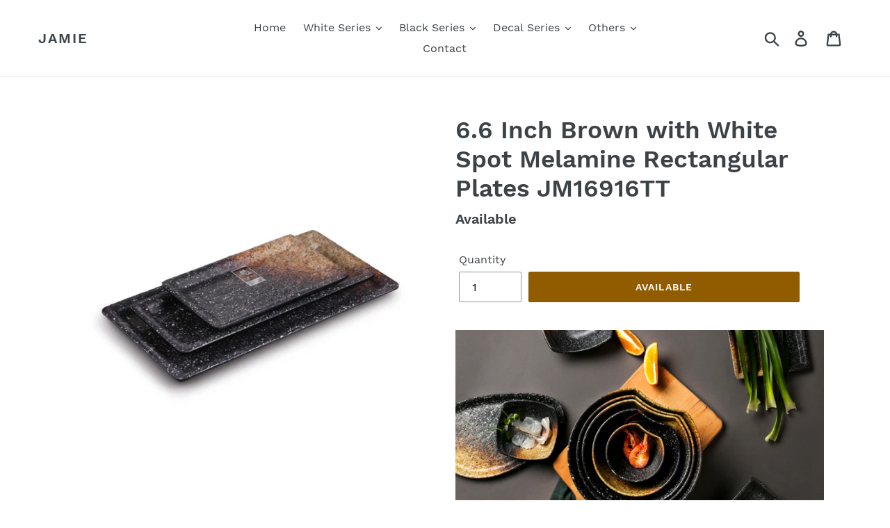

--- FILE ---
content_type: text/html; charset=utf-8
request_url: https://www.jamietableware.com/products/6-6-inch-brown-with-white-spot-melamine-rectangular-plates-jm16916tt
body_size: 20393
content:
<!doctype html>
<html class="no-js" lang="en">
<head>
  <meta charset="utf-8">
  <meta http-equiv="X-UA-Compatible" content="IE=edge,chrome=1">
  <meta name="viewport" content="width=device-width,initial-scale=1">
  <meta name="theme-color" content="#915c00">
  <meta name="google-site-verification" content="zOx7kjhQaj5oJawyHka0mUnubJ0XcG8UmbHhB2GNqKk" />
  <link rel="canonical" href="https://www.jamietableware.com/products/6-6-inch-brown-with-white-spot-melamine-rectangular-plates-jm16916tt"><title>6.6 Inch Brown with White Spot Melamine Rectangular Plates JM16916TT
&ndash; Jamie</title><meta name="description" content="Size: 16.8*9.8*2 cm Series: Soil Porcelain Features: Innovative soil like decal design Looks similar as porcelain Easy cleaning no fading Unbreakable FDA food grade safe Material: A5 100% Melamine Certificates: FDA, LFGB, EU, SGS, BSCI Withstand Temperature: -20℃-120℃ Application: Restaurant, Hotel, Bar &amp;amp; Home Use "><!-- /snippets/social-meta-tags.liquid -->




<meta property="og:site_name" content="Jamie">
<meta property="og:url" content="https://www.jamietableware.com/products/6-6-inch-brown-with-white-spot-melamine-rectangular-plates-jm16916tt">
<meta property="og:title" content="6.6 Inch Brown with White Spot Melamine Rectangular Plates JM16916TT">
<meta property="og:type" content="product">
<meta property="og:description" content="Size: 16.8*9.8*2 cm Series: Soil Porcelain Features: Innovative soil like decal design Looks similar as porcelain Easy cleaning no fading Unbreakable FDA food grade safe Material: A5 100% Melamine Certificates: FDA, LFGB, EU, SGS, BSCI Withstand Temperature: -20℃-120℃ Application: Restaurant, Hotel, Bar &amp;amp; Home Use ">

  <meta property="og:price:amount" content="0.00">
  <meta property="og:price:currency" content="USD">

<meta property="og:image" content="http://www.jamietableware.com/cdn/shop/products/02.17.JM16916-TT_1200x1200.jpg?v=1554690990">
<meta property="og:image:secure_url" content="https://www.jamietableware.com/cdn/shop/products/02.17.JM16916-TT_1200x1200.jpg?v=1554690990">


<meta name="twitter:card" content="summary_large_image">
<meta name="twitter:title" content="6.6 Inch Brown with White Spot Melamine Rectangular Plates JM16916TT">
<meta name="twitter:description" content="Size: 16.8*9.8*2 cm Series: Soil Porcelain Features: Innovative soil like decal design Looks similar as porcelain Easy cleaning no fading Unbreakable FDA food grade safe Material: A5 100% Melamine Certificates: FDA, LFGB, EU, SGS, BSCI Withstand Temperature: -20℃-120℃ Application: Restaurant, Hotel, Bar &amp;amp; Home Use ">


  <link href="//www.jamietableware.com/cdn/shop/t/1/assets/theme.scss.css?v=21475796585081946341674765714" rel="stylesheet" type="text/css" media="all" />

  <script>
    var theme = {
      strings: {
        addToCart: "Add to cart",
        soldOut: "Available",
        unavailable: "Unavailable",
        regularPrice: "Regular price",
        sale: "Sale",
        showMore: "Show More",
        showLess: "Show Less",
        addressError: "Error looking up that address",
        addressNoResults: "No results for that address",
        addressQueryLimit: "You have exceeded the Google API usage limit. Consider upgrading to a \u003ca href=\"https:\/\/developers.google.com\/maps\/premium\/usage-limits\"\u003ePremium Plan\u003c\/a\u003e.",
        authError: "There was a problem authenticating your Google Maps account.",
        newWindow: "Opens in a new window.",
        external: "Opens external website.",
        newWindowExternal: "Opens external website in a new window."
      },
      moneyFormat: "${{amount}}"
    }

    document.documentElement.className = document.documentElement.className.replace('no-js', 'js');
  </script><script src="//www.jamietableware.com/cdn/shop/t/1/assets/lazysizes.js?v=68441465964607740661552459886" async="async"></script>
  <script src="//www.jamietableware.com/cdn/shop/t/1/assets/vendor.js?v=121857302354663160541556938918" defer="defer"></script>
  <script src="//www.jamietableware.com/cdn/shop/t/1/assets/theme.js?v=34079308146853762781639408700" defer="defer"></script>

  <script>window.performance && window.performance.mark && window.performance.mark('shopify.content_for_header.start');</script><meta id="shopify-digital-wallet" name="shopify-digital-wallet" content="/5116231768/digital_wallets/dialog">
<link rel="alternate" type="application/json+oembed" href="https://www.jamietableware.com/products/6-6-inch-brown-with-white-spot-melamine-rectangular-plates-jm16916tt.oembed">
<script async="async" src="/checkouts/internal/preloads.js?locale=en-US"></script>
<script id="shopify-features" type="application/json">{"accessToken":"7a0c2d7f9e190141c18c4022675de415","betas":["rich-media-storefront-analytics"],"domain":"www.jamietableware.com","predictiveSearch":true,"shopId":5116231768,"locale":"en"}</script>
<script>var Shopify = Shopify || {};
Shopify.shop = "jamietableware.myshopify.com";
Shopify.locale = "en";
Shopify.currency = {"active":"USD","rate":"1.0"};
Shopify.country = "US";
Shopify.theme = {"name":"Debut","id":38851412056,"schema_name":"Debut","schema_version":"11.1.5","theme_store_id":796,"role":"main"};
Shopify.theme.handle = "null";
Shopify.theme.style = {"id":null,"handle":null};
Shopify.cdnHost = "www.jamietableware.com/cdn";
Shopify.routes = Shopify.routes || {};
Shopify.routes.root = "/";</script>
<script type="module">!function(o){(o.Shopify=o.Shopify||{}).modules=!0}(window);</script>
<script>!function(o){function n(){var o=[];function n(){o.push(Array.prototype.slice.apply(arguments))}return n.q=o,n}var t=o.Shopify=o.Shopify||{};t.loadFeatures=n(),t.autoloadFeatures=n()}(window);</script>
<script id="shop-js-analytics" type="application/json">{"pageType":"product"}</script>
<script defer="defer" async type="module" src="//www.jamietableware.com/cdn/shopifycloud/shop-js/modules/v2/client.init-shop-cart-sync_C5BV16lS.en.esm.js"></script>
<script defer="defer" async type="module" src="//www.jamietableware.com/cdn/shopifycloud/shop-js/modules/v2/chunk.common_CygWptCX.esm.js"></script>
<script type="module">
  await import("//www.jamietableware.com/cdn/shopifycloud/shop-js/modules/v2/client.init-shop-cart-sync_C5BV16lS.en.esm.js");
await import("//www.jamietableware.com/cdn/shopifycloud/shop-js/modules/v2/chunk.common_CygWptCX.esm.js");

  window.Shopify.SignInWithShop?.initShopCartSync?.({"fedCMEnabled":true,"windoidEnabled":true});

</script>
<script id="__st">var __st={"a":5116231768,"offset":28800,"reqid":"9c1a3549-ffc6-48cf-9bb8-3cf4ed3f0c76-1768855461","pageurl":"www.jamietableware.com\/products\/6-6-inch-brown-with-white-spot-melamine-rectangular-plates-jm16916tt","u":"e5a7b5c2170f","p":"product","rtyp":"product","rid":2042604322904};</script>
<script>window.ShopifyPaypalV4VisibilityTracking = true;</script>
<script id="captcha-bootstrap">!function(){'use strict';const t='contact',e='account',n='new_comment',o=[[t,t],['blogs',n],['comments',n],[t,'customer']],c=[[e,'customer_login'],[e,'guest_login'],[e,'recover_customer_password'],[e,'create_customer']],r=t=>t.map((([t,e])=>`form[action*='/${t}']:not([data-nocaptcha='true']) input[name='form_type'][value='${e}']`)).join(','),a=t=>()=>t?[...document.querySelectorAll(t)].map((t=>t.form)):[];function s(){const t=[...o],e=r(t);return a(e)}const i='password',u='form_key',d=['recaptcha-v3-token','g-recaptcha-response','h-captcha-response',i],f=()=>{try{return window.sessionStorage}catch{return}},m='__shopify_v',_=t=>t.elements[u];function p(t,e,n=!1){try{const o=window.sessionStorage,c=JSON.parse(o.getItem(e)),{data:r}=function(t){const{data:e,action:n}=t;return t[m]||n?{data:e,action:n}:{data:t,action:n}}(c);for(const[e,n]of Object.entries(r))t.elements[e]&&(t.elements[e].value=n);n&&o.removeItem(e)}catch(o){console.error('form repopulation failed',{error:o})}}const l='form_type',E='cptcha';function T(t){t.dataset[E]=!0}const w=window,h=w.document,L='Shopify',v='ce_forms',y='captcha';let A=!1;((t,e)=>{const n=(g='f06e6c50-85a8-45c8-87d0-21a2b65856fe',I='https://cdn.shopify.com/shopifycloud/storefront-forms-hcaptcha/ce_storefront_forms_captcha_hcaptcha.v1.5.2.iife.js',D={infoText:'Protected by hCaptcha',privacyText:'Privacy',termsText:'Terms'},(t,e,n)=>{const o=w[L][v],c=o.bindForm;if(c)return c(t,g,e,D).then(n);var r;o.q.push([[t,g,e,D],n]),r=I,A||(h.body.append(Object.assign(h.createElement('script'),{id:'captcha-provider',async:!0,src:r})),A=!0)});var g,I,D;w[L]=w[L]||{},w[L][v]=w[L][v]||{},w[L][v].q=[],w[L][y]=w[L][y]||{},w[L][y].protect=function(t,e){n(t,void 0,e),T(t)},Object.freeze(w[L][y]),function(t,e,n,w,h,L){const[v,y,A,g]=function(t,e,n){const i=e?o:[],u=t?c:[],d=[...i,...u],f=r(d),m=r(i),_=r(d.filter((([t,e])=>n.includes(e))));return[a(f),a(m),a(_),s()]}(w,h,L),I=t=>{const e=t.target;return e instanceof HTMLFormElement?e:e&&e.form},D=t=>v().includes(t);t.addEventListener('submit',(t=>{const e=I(t);if(!e)return;const n=D(e)&&!e.dataset.hcaptchaBound&&!e.dataset.recaptchaBound,o=_(e),c=g().includes(e)&&(!o||!o.value);(n||c)&&t.preventDefault(),c&&!n&&(function(t){try{if(!f())return;!function(t){const e=f();if(!e)return;const n=_(t);if(!n)return;const o=n.value;o&&e.removeItem(o)}(t);const e=Array.from(Array(32),(()=>Math.random().toString(36)[2])).join('');!function(t,e){_(t)||t.append(Object.assign(document.createElement('input'),{type:'hidden',name:u})),t.elements[u].value=e}(t,e),function(t,e){const n=f();if(!n)return;const o=[...t.querySelectorAll(`input[type='${i}']`)].map((({name:t})=>t)),c=[...d,...o],r={};for(const[a,s]of new FormData(t).entries())c.includes(a)||(r[a]=s);n.setItem(e,JSON.stringify({[m]:1,action:t.action,data:r}))}(t,e)}catch(e){console.error('failed to persist form',e)}}(e),e.submit())}));const S=(t,e)=>{t&&!t.dataset[E]&&(n(t,e.some((e=>e===t))),T(t))};for(const o of['focusin','change'])t.addEventListener(o,(t=>{const e=I(t);D(e)&&S(e,y())}));const B=e.get('form_key'),M=e.get(l),P=B&&M;t.addEventListener('DOMContentLoaded',(()=>{const t=y();if(P)for(const e of t)e.elements[l].value===M&&p(e,B);[...new Set([...A(),...v().filter((t=>'true'===t.dataset.shopifyCaptcha))])].forEach((e=>S(e,t)))}))}(h,new URLSearchParams(w.location.search),n,t,e,['guest_login'])})(!0,!0)}();</script>
<script integrity="sha256-4kQ18oKyAcykRKYeNunJcIwy7WH5gtpwJnB7kiuLZ1E=" data-source-attribution="shopify.loadfeatures" defer="defer" src="//www.jamietableware.com/cdn/shopifycloud/storefront/assets/storefront/load_feature-a0a9edcb.js" crossorigin="anonymous"></script>
<script data-source-attribution="shopify.dynamic_checkout.dynamic.init">var Shopify=Shopify||{};Shopify.PaymentButton=Shopify.PaymentButton||{isStorefrontPortableWallets:!0,init:function(){window.Shopify.PaymentButton.init=function(){};var t=document.createElement("script");t.src="https://www.jamietableware.com/cdn/shopifycloud/portable-wallets/latest/portable-wallets.en.js",t.type="module",document.head.appendChild(t)}};
</script>
<script data-source-attribution="shopify.dynamic_checkout.buyer_consent">
  function portableWalletsHideBuyerConsent(e){var t=document.getElementById("shopify-buyer-consent"),n=document.getElementById("shopify-subscription-policy-button");t&&n&&(t.classList.add("hidden"),t.setAttribute("aria-hidden","true"),n.removeEventListener("click",e))}function portableWalletsShowBuyerConsent(e){var t=document.getElementById("shopify-buyer-consent"),n=document.getElementById("shopify-subscription-policy-button");t&&n&&(t.classList.remove("hidden"),t.removeAttribute("aria-hidden"),n.addEventListener("click",e))}window.Shopify?.PaymentButton&&(window.Shopify.PaymentButton.hideBuyerConsent=portableWalletsHideBuyerConsent,window.Shopify.PaymentButton.showBuyerConsent=portableWalletsShowBuyerConsent);
</script>
<script data-source-attribution="shopify.dynamic_checkout.cart.bootstrap">document.addEventListener("DOMContentLoaded",(function(){function t(){return document.querySelector("shopify-accelerated-checkout-cart, shopify-accelerated-checkout")}if(t())Shopify.PaymentButton.init();else{new MutationObserver((function(e,n){t()&&(Shopify.PaymentButton.init(),n.disconnect())})).observe(document.body,{childList:!0,subtree:!0})}}));
</script>
<script id='scb4127' type='text/javascript' async='' src='https://www.jamietableware.com/cdn/shopifycloud/privacy-banner/storefront-banner.js'></script>
<script>window.performance && window.performance.mark && window.performance.mark('shopify.content_for_header.end');</script>
  <!-- Google Tag Manager -->
<script>(function(w,d,s,l,i){w[l]=w[l]||[];w[l].push({'gtm.start':
new Date().getTime(),event:'gtm.js'});var f=d.getElementsByTagName(s)[0],
j=d.createElement(s),dl=l!='dataLayer'?'&l='+l:'';j.async=true;j.src=
'https://www.googletagmanager.com/gtm.js?id='+i+dl;f.parentNode.insertBefore(j,f);
})(window,document,'script','dataLayer','GTM-TSQF497');</script>
<!-- End Google Tag Manager -->
  <!-- Global site tag (gtag.js) - Google Ads: 755464672 -->
<script async src="https://www.googletagmanager.com/gtag/js?id=AW-755464672"></script>
<script>
  window.dataLayer = window.dataLayer || [];
  function gtag(){dataLayer.push(arguments);}
  gtag('js', new Date());

  gtag('config', 'AW-755464672');
</script>
  <!--Start of Tawk.to Script-->
<script type="text/javascript">
var Tawk_API=Tawk_API||{}, Tawk_LoadStart=new Date();
(function(){
var s1=document.createElement("script"),s0=document.getElementsByTagName("script")[0];
s1.async=true;
s1.src='https://embed.tawk.to/5c9994476bba460528ff95d2/default';
s1.charset='UTF-8';
s1.setAttribute('crossorigin','*');
s0.parentNode.insertBefore(s1,s0);
})();
</script>
<!--End of Tawk.to Script-->
  <!-- Code for tawk.to to send event to Google Analytics -->
<script type="text/javascript">
var Tawk_API=Tawk_API || {};
Tawk_API.onChatStarted = function () {
  gtag('event', 'chat_started');
}
</script>
  <!-- Google tag (gtag.js) -->
<script async src="https://www.googletagmanager.com/gtag/js?id=G-KBP246E7S3"></script>
<script>
  window.dataLayer = window.dataLayer || [];
  function gtag(){dataLayer.push(arguments);}
  gtag('js', new Date());

  gtag('config', 'G-KBP246E7S3');
</script>
  <!--form submit -->
<script>
window.addEventListener('DOMContentLoaded', function(event){
    document.querySelectorAll("#ContactForm > input.btn").forEach(function(e){
      e.addEventListener('click', function()
        {
            var email = document.querySelector("#ContactForm-email").value;
            var mailformat = /^\w+([\.-]?\w+)*@\w+([\.-]?\w+)*(\.\w{2,3})+$/;
      
            if(email !="" && email.match(mailformat)){
                gtag('event', '提交表单');
            };
        });
    });
});
</script>
<link href="https://monorail-edge.shopifysvc.com" rel="dns-prefetch">
<script>(function(){if ("sendBeacon" in navigator && "performance" in window) {try {var session_token_from_headers = performance.getEntriesByType('navigation')[0].serverTiming.find(x => x.name == '_s').description;} catch {var session_token_from_headers = undefined;}var session_cookie_matches = document.cookie.match(/_shopify_s=([^;]*)/);var session_token_from_cookie = session_cookie_matches && session_cookie_matches.length === 2 ? session_cookie_matches[1] : "";var session_token = session_token_from_headers || session_token_from_cookie || "";function handle_abandonment_event(e) {var entries = performance.getEntries().filter(function(entry) {return /monorail-edge.shopifysvc.com/.test(entry.name);});if (!window.abandonment_tracked && entries.length === 0) {window.abandonment_tracked = true;var currentMs = Date.now();var navigation_start = performance.timing.navigationStart;var payload = {shop_id: 5116231768,url: window.location.href,navigation_start,duration: currentMs - navigation_start,session_token,page_type: "product"};window.navigator.sendBeacon("https://monorail-edge.shopifysvc.com/v1/produce", JSON.stringify({schema_id: "online_store_buyer_site_abandonment/1.1",payload: payload,metadata: {event_created_at_ms: currentMs,event_sent_at_ms: currentMs}}));}}window.addEventListener('pagehide', handle_abandonment_event);}}());</script>
<script id="web-pixels-manager-setup">(function e(e,d,r,n,o){if(void 0===o&&(o={}),!Boolean(null===(a=null===(i=window.Shopify)||void 0===i?void 0:i.analytics)||void 0===a?void 0:a.replayQueue)){var i,a;window.Shopify=window.Shopify||{};var t=window.Shopify;t.analytics=t.analytics||{};var s=t.analytics;s.replayQueue=[],s.publish=function(e,d,r){return s.replayQueue.push([e,d,r]),!0};try{self.performance.mark("wpm:start")}catch(e){}var l=function(){var e={modern:/Edge?\/(1{2}[4-9]|1[2-9]\d|[2-9]\d{2}|\d{4,})\.\d+(\.\d+|)|Firefox\/(1{2}[4-9]|1[2-9]\d|[2-9]\d{2}|\d{4,})\.\d+(\.\d+|)|Chrom(ium|e)\/(9{2}|\d{3,})\.\d+(\.\d+|)|(Maci|X1{2}).+ Version\/(15\.\d+|(1[6-9]|[2-9]\d|\d{3,})\.\d+)([,.]\d+|)( \(\w+\)|)( Mobile\/\w+|) Safari\/|Chrome.+OPR\/(9{2}|\d{3,})\.\d+\.\d+|(CPU[ +]OS|iPhone[ +]OS|CPU[ +]iPhone|CPU IPhone OS|CPU iPad OS)[ +]+(15[._]\d+|(1[6-9]|[2-9]\d|\d{3,})[._]\d+)([._]\d+|)|Android:?[ /-](13[3-9]|1[4-9]\d|[2-9]\d{2}|\d{4,})(\.\d+|)(\.\d+|)|Android.+Firefox\/(13[5-9]|1[4-9]\d|[2-9]\d{2}|\d{4,})\.\d+(\.\d+|)|Android.+Chrom(ium|e)\/(13[3-9]|1[4-9]\d|[2-9]\d{2}|\d{4,})\.\d+(\.\d+|)|SamsungBrowser\/([2-9]\d|\d{3,})\.\d+/,legacy:/Edge?\/(1[6-9]|[2-9]\d|\d{3,})\.\d+(\.\d+|)|Firefox\/(5[4-9]|[6-9]\d|\d{3,})\.\d+(\.\d+|)|Chrom(ium|e)\/(5[1-9]|[6-9]\d|\d{3,})\.\d+(\.\d+|)([\d.]+$|.*Safari\/(?![\d.]+ Edge\/[\d.]+$))|(Maci|X1{2}).+ Version\/(10\.\d+|(1[1-9]|[2-9]\d|\d{3,})\.\d+)([,.]\d+|)( \(\w+\)|)( Mobile\/\w+|) Safari\/|Chrome.+OPR\/(3[89]|[4-9]\d|\d{3,})\.\d+\.\d+|(CPU[ +]OS|iPhone[ +]OS|CPU[ +]iPhone|CPU IPhone OS|CPU iPad OS)[ +]+(10[._]\d+|(1[1-9]|[2-9]\d|\d{3,})[._]\d+)([._]\d+|)|Android:?[ /-](13[3-9]|1[4-9]\d|[2-9]\d{2}|\d{4,})(\.\d+|)(\.\d+|)|Mobile Safari.+OPR\/([89]\d|\d{3,})\.\d+\.\d+|Android.+Firefox\/(13[5-9]|1[4-9]\d|[2-9]\d{2}|\d{4,})\.\d+(\.\d+|)|Android.+Chrom(ium|e)\/(13[3-9]|1[4-9]\d|[2-9]\d{2}|\d{4,})\.\d+(\.\d+|)|Android.+(UC? ?Browser|UCWEB|U3)[ /]?(15\.([5-9]|\d{2,})|(1[6-9]|[2-9]\d|\d{3,})\.\d+)\.\d+|SamsungBrowser\/(5\.\d+|([6-9]|\d{2,})\.\d+)|Android.+MQ{2}Browser\/(14(\.(9|\d{2,})|)|(1[5-9]|[2-9]\d|\d{3,})(\.\d+|))(\.\d+|)|K[Aa][Ii]OS\/(3\.\d+|([4-9]|\d{2,})\.\d+)(\.\d+|)/},d=e.modern,r=e.legacy,n=navigator.userAgent;return n.match(d)?"modern":n.match(r)?"legacy":"unknown"}(),u="modern"===l?"modern":"legacy",c=(null!=n?n:{modern:"",legacy:""})[u],f=function(e){return[e.baseUrl,"/wpm","/b",e.hashVersion,"modern"===e.buildTarget?"m":"l",".js"].join("")}({baseUrl:d,hashVersion:r,buildTarget:u}),m=function(e){var d=e.version,r=e.bundleTarget,n=e.surface,o=e.pageUrl,i=e.monorailEndpoint;return{emit:function(e){var a=e.status,t=e.errorMsg,s=(new Date).getTime(),l=JSON.stringify({metadata:{event_sent_at_ms:s},events:[{schema_id:"web_pixels_manager_load/3.1",payload:{version:d,bundle_target:r,page_url:o,status:a,surface:n,error_msg:t},metadata:{event_created_at_ms:s}}]});if(!i)return console&&console.warn&&console.warn("[Web Pixels Manager] No Monorail endpoint provided, skipping logging."),!1;try{return self.navigator.sendBeacon.bind(self.navigator)(i,l)}catch(e){}var u=new XMLHttpRequest;try{return u.open("POST",i,!0),u.setRequestHeader("Content-Type","text/plain"),u.send(l),!0}catch(e){return console&&console.warn&&console.warn("[Web Pixels Manager] Got an unhandled error while logging to Monorail."),!1}}}}({version:r,bundleTarget:l,surface:e.surface,pageUrl:self.location.href,monorailEndpoint:e.monorailEndpoint});try{o.browserTarget=l,function(e){var d=e.src,r=e.async,n=void 0===r||r,o=e.onload,i=e.onerror,a=e.sri,t=e.scriptDataAttributes,s=void 0===t?{}:t,l=document.createElement("script"),u=document.querySelector("head"),c=document.querySelector("body");if(l.async=n,l.src=d,a&&(l.integrity=a,l.crossOrigin="anonymous"),s)for(var f in s)if(Object.prototype.hasOwnProperty.call(s,f))try{l.dataset[f]=s[f]}catch(e){}if(o&&l.addEventListener("load",o),i&&l.addEventListener("error",i),u)u.appendChild(l);else{if(!c)throw new Error("Did not find a head or body element to append the script");c.appendChild(l)}}({src:f,async:!0,onload:function(){if(!function(){var e,d;return Boolean(null===(d=null===(e=window.Shopify)||void 0===e?void 0:e.analytics)||void 0===d?void 0:d.initialized)}()){var d=window.webPixelsManager.init(e)||void 0;if(d){var r=window.Shopify.analytics;r.replayQueue.forEach((function(e){var r=e[0],n=e[1],o=e[2];d.publishCustomEvent(r,n,o)})),r.replayQueue=[],r.publish=d.publishCustomEvent,r.visitor=d.visitor,r.initialized=!0}}},onerror:function(){return m.emit({status:"failed",errorMsg:"".concat(f," has failed to load")})},sri:function(e){var d=/^sha384-[A-Za-z0-9+/=]+$/;return"string"==typeof e&&d.test(e)}(c)?c:"",scriptDataAttributes:o}),m.emit({status:"loading"})}catch(e){m.emit({status:"failed",errorMsg:(null==e?void 0:e.message)||"Unknown error"})}}})({shopId: 5116231768,storefrontBaseUrl: "https://www.jamietableware.com",extensionsBaseUrl: "https://extensions.shopifycdn.com/cdn/shopifycloud/web-pixels-manager",monorailEndpoint: "https://monorail-edge.shopifysvc.com/unstable/produce_batch",surface: "storefront-renderer",enabledBetaFlags: ["2dca8a86"],webPixelsConfigList: [{"id":"shopify-app-pixel","configuration":"{}","eventPayloadVersion":"v1","runtimeContext":"STRICT","scriptVersion":"0450","apiClientId":"shopify-pixel","type":"APP","privacyPurposes":["ANALYTICS","MARKETING"]},{"id":"shopify-custom-pixel","eventPayloadVersion":"v1","runtimeContext":"LAX","scriptVersion":"0450","apiClientId":"shopify-pixel","type":"CUSTOM","privacyPurposes":["ANALYTICS","MARKETING"]}],isMerchantRequest: false,initData: {"shop":{"name":"Jamie","paymentSettings":{"currencyCode":"USD"},"myshopifyDomain":"jamietableware.myshopify.com","countryCode":"CN","storefrontUrl":"https:\/\/www.jamietableware.com"},"customer":null,"cart":null,"checkout":null,"productVariants":[{"price":{"amount":0.0,"currencyCode":"USD"},"product":{"title":"6.6 Inch Brown with White Spot Melamine Rectangular Plates JM16916TT","vendor":"Jamie","id":"2042604322904","untranslatedTitle":"6.6 Inch Brown with White Spot Melamine Rectangular Plates JM16916TT","url":"\/products\/6-6-inch-brown-with-white-spot-melamine-rectangular-plates-jm16916tt","type":"Plates"},"id":"20222006788184","image":{"src":"\/\/www.jamietableware.com\/cdn\/shop\/products\/02.17.JM16916-TT.jpg?v=1554690990"},"sku":"02.17.JM16916-TT","title":"Default Title","untranslatedTitle":"Default Title"}],"purchasingCompany":null},},"https://www.jamietableware.com/cdn","fcfee988w5aeb613cpc8e4bc33m6693e112",{"modern":"","legacy":""},{"shopId":"5116231768","storefrontBaseUrl":"https:\/\/www.jamietableware.com","extensionBaseUrl":"https:\/\/extensions.shopifycdn.com\/cdn\/shopifycloud\/web-pixels-manager","surface":"storefront-renderer","enabledBetaFlags":"[\"2dca8a86\"]","isMerchantRequest":"false","hashVersion":"fcfee988w5aeb613cpc8e4bc33m6693e112","publish":"custom","events":"[[\"page_viewed\",{}],[\"product_viewed\",{\"productVariant\":{\"price\":{\"amount\":0.0,\"currencyCode\":\"USD\"},\"product\":{\"title\":\"6.6 Inch Brown with White Spot Melamine Rectangular Plates JM16916TT\",\"vendor\":\"Jamie\",\"id\":\"2042604322904\",\"untranslatedTitle\":\"6.6 Inch Brown with White Spot Melamine Rectangular Plates JM16916TT\",\"url\":\"\/products\/6-6-inch-brown-with-white-spot-melamine-rectangular-plates-jm16916tt\",\"type\":\"Plates\"},\"id\":\"20222006788184\",\"image\":{\"src\":\"\/\/www.jamietableware.com\/cdn\/shop\/products\/02.17.JM16916-TT.jpg?v=1554690990\"},\"sku\":\"02.17.JM16916-TT\",\"title\":\"Default Title\",\"untranslatedTitle\":\"Default Title\"}}]]"});</script><script>
  window.ShopifyAnalytics = window.ShopifyAnalytics || {};
  window.ShopifyAnalytics.meta = window.ShopifyAnalytics.meta || {};
  window.ShopifyAnalytics.meta.currency = 'USD';
  var meta = {"product":{"id":2042604322904,"gid":"gid:\/\/shopify\/Product\/2042604322904","vendor":"Jamie","type":"Plates","handle":"6-6-inch-brown-with-white-spot-melamine-rectangular-plates-jm16916tt","variants":[{"id":20222006788184,"price":0,"name":"6.6 Inch Brown with White Spot Melamine Rectangular Plates JM16916TT","public_title":null,"sku":"02.17.JM16916-TT"}],"remote":false},"page":{"pageType":"product","resourceType":"product","resourceId":2042604322904,"requestId":"9c1a3549-ffc6-48cf-9bb8-3cf4ed3f0c76-1768855461"}};
  for (var attr in meta) {
    window.ShopifyAnalytics.meta[attr] = meta[attr];
  }
</script>
<script class="analytics">
  (function () {
    var customDocumentWrite = function(content) {
      var jquery = null;

      if (window.jQuery) {
        jquery = window.jQuery;
      } else if (window.Checkout && window.Checkout.$) {
        jquery = window.Checkout.$;
      }

      if (jquery) {
        jquery('body').append(content);
      }
    };

    var hasLoggedConversion = function(token) {
      if (token) {
        return document.cookie.indexOf('loggedConversion=' + token) !== -1;
      }
      return false;
    }

    var setCookieIfConversion = function(token) {
      if (token) {
        var twoMonthsFromNow = new Date(Date.now());
        twoMonthsFromNow.setMonth(twoMonthsFromNow.getMonth() + 2);

        document.cookie = 'loggedConversion=' + token + '; expires=' + twoMonthsFromNow;
      }
    }

    var trekkie = window.ShopifyAnalytics.lib = window.trekkie = window.trekkie || [];
    if (trekkie.integrations) {
      return;
    }
    trekkie.methods = [
      'identify',
      'page',
      'ready',
      'track',
      'trackForm',
      'trackLink'
    ];
    trekkie.factory = function(method) {
      return function() {
        var args = Array.prototype.slice.call(arguments);
        args.unshift(method);
        trekkie.push(args);
        return trekkie;
      };
    };
    for (var i = 0; i < trekkie.methods.length; i++) {
      var key = trekkie.methods[i];
      trekkie[key] = trekkie.factory(key);
    }
    trekkie.load = function(config) {
      trekkie.config = config || {};
      trekkie.config.initialDocumentCookie = document.cookie;
      var first = document.getElementsByTagName('script')[0];
      var script = document.createElement('script');
      script.type = 'text/javascript';
      script.onerror = function(e) {
        var scriptFallback = document.createElement('script');
        scriptFallback.type = 'text/javascript';
        scriptFallback.onerror = function(error) {
                var Monorail = {
      produce: function produce(monorailDomain, schemaId, payload) {
        var currentMs = new Date().getTime();
        var event = {
          schema_id: schemaId,
          payload: payload,
          metadata: {
            event_created_at_ms: currentMs,
            event_sent_at_ms: currentMs
          }
        };
        return Monorail.sendRequest("https://" + monorailDomain + "/v1/produce", JSON.stringify(event));
      },
      sendRequest: function sendRequest(endpointUrl, payload) {
        // Try the sendBeacon API
        if (window && window.navigator && typeof window.navigator.sendBeacon === 'function' && typeof window.Blob === 'function' && !Monorail.isIos12()) {
          var blobData = new window.Blob([payload], {
            type: 'text/plain'
          });

          if (window.navigator.sendBeacon(endpointUrl, blobData)) {
            return true;
          } // sendBeacon was not successful

        } // XHR beacon

        var xhr = new XMLHttpRequest();

        try {
          xhr.open('POST', endpointUrl);
          xhr.setRequestHeader('Content-Type', 'text/plain');
          xhr.send(payload);
        } catch (e) {
          console.log(e);
        }

        return false;
      },
      isIos12: function isIos12() {
        return window.navigator.userAgent.lastIndexOf('iPhone; CPU iPhone OS 12_') !== -1 || window.navigator.userAgent.lastIndexOf('iPad; CPU OS 12_') !== -1;
      }
    };
    Monorail.produce('monorail-edge.shopifysvc.com',
      'trekkie_storefront_load_errors/1.1',
      {shop_id: 5116231768,
      theme_id: 38851412056,
      app_name: "storefront",
      context_url: window.location.href,
      source_url: "//www.jamietableware.com/cdn/s/trekkie.storefront.cd680fe47e6c39ca5d5df5f0a32d569bc48c0f27.min.js"});

        };
        scriptFallback.async = true;
        scriptFallback.src = '//www.jamietableware.com/cdn/s/trekkie.storefront.cd680fe47e6c39ca5d5df5f0a32d569bc48c0f27.min.js';
        first.parentNode.insertBefore(scriptFallback, first);
      };
      script.async = true;
      script.src = '//www.jamietableware.com/cdn/s/trekkie.storefront.cd680fe47e6c39ca5d5df5f0a32d569bc48c0f27.min.js';
      first.parentNode.insertBefore(script, first);
    };
    trekkie.load(
      {"Trekkie":{"appName":"storefront","development":false,"defaultAttributes":{"shopId":5116231768,"isMerchantRequest":null,"themeId":38851412056,"themeCityHash":"17843674099700745213","contentLanguage":"en","currency":"USD","eventMetadataId":"5d20a692-541b-4304-8334-113091ec6965"},"isServerSideCookieWritingEnabled":true,"monorailRegion":"shop_domain","enabledBetaFlags":["65f19447"]},"Session Attribution":{},"S2S":{"facebookCapiEnabled":false,"source":"trekkie-storefront-renderer","apiClientId":580111}}
    );

    var loaded = false;
    trekkie.ready(function() {
      if (loaded) return;
      loaded = true;

      window.ShopifyAnalytics.lib = window.trekkie;

      var originalDocumentWrite = document.write;
      document.write = customDocumentWrite;
      try { window.ShopifyAnalytics.merchantGoogleAnalytics.call(this); } catch(error) {};
      document.write = originalDocumentWrite;

      window.ShopifyAnalytics.lib.page(null,{"pageType":"product","resourceType":"product","resourceId":2042604322904,"requestId":"9c1a3549-ffc6-48cf-9bb8-3cf4ed3f0c76-1768855461","shopifyEmitted":true});

      var match = window.location.pathname.match(/checkouts\/(.+)\/(thank_you|post_purchase)/)
      var token = match? match[1]: undefined;
      if (!hasLoggedConversion(token)) {
        setCookieIfConversion(token);
        window.ShopifyAnalytics.lib.track("Viewed Product",{"currency":"USD","variantId":20222006788184,"productId":2042604322904,"productGid":"gid:\/\/shopify\/Product\/2042604322904","name":"6.6 Inch Brown with White Spot Melamine Rectangular Plates JM16916TT","price":"0.00","sku":"02.17.JM16916-TT","brand":"Jamie","variant":null,"category":"Plates","nonInteraction":true,"remote":false},undefined,undefined,{"shopifyEmitted":true});
      window.ShopifyAnalytics.lib.track("monorail:\/\/trekkie_storefront_viewed_product\/1.1",{"currency":"USD","variantId":20222006788184,"productId":2042604322904,"productGid":"gid:\/\/shopify\/Product\/2042604322904","name":"6.6 Inch Brown with White Spot Melamine Rectangular Plates JM16916TT","price":"0.00","sku":"02.17.JM16916-TT","brand":"Jamie","variant":null,"category":"Plates","nonInteraction":true,"remote":false,"referer":"https:\/\/www.jamietableware.com\/products\/6-6-inch-brown-with-white-spot-melamine-rectangular-plates-jm16916tt"});
      }
    });


        var eventsListenerScript = document.createElement('script');
        eventsListenerScript.async = true;
        eventsListenerScript.src = "//www.jamietableware.com/cdn/shopifycloud/storefront/assets/shop_events_listener-3da45d37.js";
        document.getElementsByTagName('head')[0].appendChild(eventsListenerScript);

})();</script>
  <script>
  if (!window.ga || (window.ga && typeof window.ga !== 'function')) {
    window.ga = function ga() {
      (window.ga.q = window.ga.q || []).push(arguments);
      if (window.Shopify && window.Shopify.analytics && typeof window.Shopify.analytics.publish === 'function') {
        window.Shopify.analytics.publish("ga_stub_called", {}, {sendTo: "google_osp_migration"});
      }
      console.error("Shopify's Google Analytics stub called with:", Array.from(arguments), "\nSee https://help.shopify.com/manual/promoting-marketing/pixels/pixel-migration#google for more information.");
    };
    if (window.Shopify && window.Shopify.analytics && typeof window.Shopify.analytics.publish === 'function') {
      window.Shopify.analytics.publish("ga_stub_initialized", {}, {sendTo: "google_osp_migration"});
    }
  }
</script>
<script
  defer
  src="https://www.jamietableware.com/cdn/shopifycloud/perf-kit/shopify-perf-kit-3.0.4.min.js"
  data-application="storefront-renderer"
  data-shop-id="5116231768"
  data-render-region="gcp-us-central1"
  data-page-type="product"
  data-theme-instance-id="38851412056"
  data-theme-name="Debut"
  data-theme-version="11.1.5"
  data-monorail-region="shop_domain"
  data-resource-timing-sampling-rate="10"
  data-shs="true"
  data-shs-beacon="true"
  data-shs-export-with-fetch="true"
  data-shs-logs-sample-rate="1"
  data-shs-beacon-endpoint="https://www.jamietableware.com/api/collect"
></script>
</head>

<body class="template-product">
<script>
                  window.dataLayer = window.dataLayer || [];
                  function gtag(){dataLayer.push(arguments);}
                  gtag('consent', 'default', {
                    'ad_storage': 'granted',
                    'ad_user_data': 'granted',
                    'ad_personalization': 'granted',
                    'analytics_storage': 'granted'
                  });
                </script><!-- Google tag (gtag.js ) -->
<script>
  window.dataLayer = window.dataLayer || [];
  function gtag(){dataLayer.push(arguments);}
  gtag('js', new Date());
  gtag('config', 'G-KBP246E7S3');
</script>
<!-- Google tag (gtag.js) -->
<script>
  window.dataLayer = window.dataLayer || [];
  function gtag(){dataLayer.push(arguments);}
  gtag('js', new Date());
  gtag('config', 'AW-755464672');
</script>
  <!-- Google Tag Manager (noscript) -->
<noscript><iframe src="https://www.googletagmanager.com/ns.html?id=GTM-TSQF497"
height="0" width="0" style="display:none;visibility:hidden"></iframe></noscript>
<!-- End Google Tag Manager (noscript) -->

  <a class="in-page-link visually-hidden skip-link" href="#MainContent">Skip to content</a>

  <div id="SearchDrawer" class="search-bar drawer drawer--top" role="dialog" aria-modal="true" aria-label="Search">
    <div class="search-bar__table">
      <div class="search-bar__table-cell search-bar__form-wrapper">
        <form class="search search-bar__form" action="/search" method="get" role="search">
          <input class="search__input search-bar__input" type="search" name="q" value="" placeholder="Search" aria-label="Search">
          <button class="search-bar__submit search__submit btn--link" type="submit">
            <svg aria-hidden="true" focusable="false" role="presentation" class="icon icon-search" viewBox="0 0 37 40"><path d="M35.6 36l-9.8-9.8c4.1-5.4 3.6-13.2-1.3-18.1-5.4-5.4-14.2-5.4-19.7 0-5.4 5.4-5.4 14.2 0 19.7 2.6 2.6 6.1 4.1 9.8 4.1 3 0 5.9-1 8.3-2.8l9.8 9.8c.4.4.9.6 1.4.6s1-.2 1.4-.6c.9-.9.9-2.1.1-2.9zm-20.9-8.2c-2.6 0-5.1-1-7-2.9-3.9-3.9-3.9-10.1 0-14C9.6 9 12.2 8 14.7 8s5.1 1 7 2.9c3.9 3.9 3.9 10.1 0 14-1.9 1.9-4.4 2.9-7 2.9z"/></svg>
            <span class="icon__fallback-text">Submit</span>
          </button>
        </form>
      </div>
      <div class="search-bar__table-cell text-right">
        <button type="button" class="btn--link search-bar__close js-drawer-close">
          <svg aria-hidden="true" focusable="false" role="presentation" class="icon icon-close" viewBox="0 0 40 40"><path d="M23.868 20.015L39.117 4.78c1.11-1.108 1.11-2.77 0-3.877-1.109-1.108-2.773-1.108-3.882 0L19.986 16.137 4.737.904C3.628-.204 1.965-.204.856.904c-1.11 1.108-1.11 2.77 0 3.877l15.249 15.234L.855 35.248c-1.108 1.108-1.108 2.77 0 3.877.555.554 1.248.831 1.942.831s1.386-.277 1.94-.83l15.25-15.234 15.248 15.233c.555.554 1.248.831 1.941.831s1.387-.277 1.941-.83c1.11-1.109 1.11-2.77 0-3.878L23.868 20.015z" class="layer"/></svg>
          <span class="icon__fallback-text">Close search</span>
        </button>
      </div>
    </div>
  </div>

  <div id="shopify-section-header" class="shopify-section">
  <style>
    

    
      .site-header__logo-image {
        margin: 0;
      }
    
  </style>


<div data-section-id="header" data-section-type="header-section">
  
    
  

  <header class="site-header border-bottom logo--left" role="banner">
    <div class="grid grid--no-gutters grid--table site-header__mobile-nav">
      

      <div class="grid__item medium-up--one-quarter logo-align--left">
        
        
          <div class="h2 site-header__logo">
        
          
            <a class="site-header__logo-link" href="/">Jamie</a>
          
        
          </div>
        
      </div>

      
        <nav class="grid__item medium-up--one-half small--hide" id="AccessibleNav" role="navigation">
          <ul class="site-nav list--inline " id="SiteNav">
  



    
      <li >
        <a href="/"
          class="site-nav__link site-nav__link--main"
          
        >
          <span class="site-nav__label">Home</span>
        </a>
      </li>
    
  



    
      <li class="site-nav--has-dropdown" data-has-dropdowns>
        <button class="site-nav__link site-nav__link--main site-nav__link--button" type="button" aria-expanded="false" aria-controls="SiteNavLabel-white-series">
          <span class="site-nav__label">White Series</span><svg aria-hidden="true" focusable="false" role="presentation" class="icon icon--wide icon-chevron-down" viewBox="0 0 498.98 284.49"><defs><style>.cls-1{fill:#231f20}</style></defs><path class="cls-1" d="M80.93 271.76A35 35 0 0 1 140.68 247l189.74 189.75L520.16 247a35 35 0 1 1 49.5 49.5L355.17 511a35 35 0 0 1-49.5 0L91.18 296.5a34.89 34.89 0 0 1-10.25-24.74z" transform="translate(-80.93 -236.76)"/></svg>
        </button>

        <div class="site-nav__dropdown" id="SiteNavLabel-white-series">
          
            <ul>
              
                <li>
                  <a href="/collections/white-melamine-plates"
                  class="site-nav__link site-nav__child-link"
                  
                >
                    <span class="site-nav__label">White Melamine Plates</span>
                  </a>
                </li>
              
                <li>
                  <a href="/collections/white-melamine-bowls"
                  class="site-nav__link site-nav__child-link"
                  
                >
                    <span class="site-nav__label">White Melamine Bowls</span>
                  </a>
                </li>
              
                <li>
                  <a href="/collections/white-sauce-dish"
                  class="site-nav__link site-nav__child-link"
                  
                >
                    <span class="site-nav__label">White Sauce Dish</span>
                  </a>
                </li>
              
                <li>
                  <a href="/collections/white-melamine-spoons"
                  class="site-nav__link site-nav__child-link"
                  
                >
                    <span class="site-nav__label">White Melamine Spoons</span>
                  </a>
                </li>
              
                <li>
                  <a href="/collections/white-melamine-cups"
                  class="site-nav__link site-nav__child-link site-nav__link--last"
                  
                >
                    <span class="site-nav__label">White Melamine Cups</span>
                  </a>
                </li>
              
            </ul>
          
        </div>
      </li>
    
  



    
      <li class="site-nav--has-dropdown" data-has-dropdowns>
        <button class="site-nav__link site-nav__link--main site-nav__link--button" type="button" aria-expanded="false" aria-controls="SiteNavLabel-black-series">
          <span class="site-nav__label">Black Series</span><svg aria-hidden="true" focusable="false" role="presentation" class="icon icon--wide icon-chevron-down" viewBox="0 0 498.98 284.49"><defs><style>.cls-1{fill:#231f20}</style></defs><path class="cls-1" d="M80.93 271.76A35 35 0 0 1 140.68 247l189.74 189.75L520.16 247a35 35 0 1 1 49.5 49.5L355.17 511a35 35 0 0 1-49.5 0L91.18 296.5a34.89 34.89 0 0 1-10.25-24.74z" transform="translate(-80.93 -236.76)"/></svg>
        </button>

        <div class="site-nav__dropdown" id="SiteNavLabel-black-series">
          
            <ul>
              
                <li>
                  <a href="/collections/black-melamine-plates"
                  class="site-nav__link site-nav__child-link"
                  
                >
                    <span class="site-nav__label">Black Melamine Plates</span>
                  </a>
                </li>
              
                <li>
                  <a href="/collections/black-melamine-bowls"
                  class="site-nav__link site-nav__child-link"
                  
                >
                    <span class="site-nav__label">Black Melamine Bowls</span>
                  </a>
                </li>
              
                <li>
                  <a href="/collections/black-sauce-dish"
                  class="site-nav__link site-nav__child-link"
                  
                >
                    <span class="site-nav__label">Black Sauce Dish</span>
                  </a>
                </li>
              
                <li>
                  <a href="/collections/black-melamine-spoons"
                  class="site-nav__link site-nav__child-link"
                  
                >
                    <span class="site-nav__label">Black Melamine Spoons</span>
                  </a>
                </li>
              
                <li>
                  <a href="/collections/black-melamine-cups"
                  class="site-nav__link site-nav__child-link"
                  
                >
                    <span class="site-nav__label">Black Melamine Cups</span>
                  </a>
                </li>
              
                <li>
                  <a href="/collections/matte-black-with-chequer-pattern"
                  class="site-nav__link site-nav__child-link site-nav__link--last"
                  
                >
                    <span class="site-nav__label">Matte Black With Chequer Pattern</span>
                  </a>
                </li>
              
            </ul>
          
        </div>
      </li>
    
  



    
      <li class="site-nav--has-dropdown" data-has-dropdowns>
        <button class="site-nav__link site-nav__link--main site-nav__link--button" type="button" aria-expanded="false" aria-controls="SiteNavLabel-decal-series">
          <span class="site-nav__label">Decal Series</span><svg aria-hidden="true" focusable="false" role="presentation" class="icon icon--wide icon-chevron-down" viewBox="0 0 498.98 284.49"><defs><style>.cls-1{fill:#231f20}</style></defs><path class="cls-1" d="M80.93 271.76A35 35 0 0 1 140.68 247l189.74 189.75L520.16 247a35 35 0 1 1 49.5 49.5L355.17 511a35 35 0 0 1-49.5 0L91.18 296.5a34.89 34.89 0 0 1-10.25-24.74z" transform="translate(-80.93 -236.76)"/></svg>
        </button>

        <div class="site-nav__dropdown" id="SiteNavLabel-decal-series">
          
            <ul>
              
                <li>
                  <a href="/collections/white-with-blue-rim"
                  class="site-nav__link site-nav__child-link"
                  
                >
                    <span class="site-nav__label">White With Blue Rim</span>
                  </a>
                </li>
              
                <li>
                  <a href="/collections/black-with-white-rim"
                  class="site-nav__link site-nav__child-link"
                  
                >
                    <span class="site-nav__label">Black With White Rim</span>
                  </a>
                </li>
              
                <li>
                  <a href="/collections/peony-series"
                  class="site-nav__link site-nav__child-link"
                  
                >
                    <span class="site-nav__label">Peony Series</span>
                  </a>
                </li>
              
                <li>
                  <a href="/collections/soil-porcelain"
                  class="site-nav__link site-nav__child-link"
                  
                >
                    <span class="site-nav__label">Soil Porcelain</span>
                  </a>
                </li>
              
                <li>
                  <a href="/collections/sow-yellow-spot"
                  class="site-nav__link site-nav__child-link"
                  
                >
                    <span class="site-nav__label">Sow Yellow Spot</span>
                  </a>
                </li>
              
                <li>
                  <a href="/collections/glaze-color"
                  class="site-nav__link site-nav__child-link"
                  
                >
                    <span class="site-nav__label">Glaze Color</span>
                  </a>
                </li>
              
                <li>
                  <a href="/collections/stone-ink"
                  class="site-nav__link site-nav__child-link"
                  
                >
                    <span class="site-nav__label">Stone Ink</span>
                  </a>
                </li>
              
                <li>
                  <a href="/collections/metallic-flower-white-matt"
                  class="site-nav__link site-nav__child-link"
                  
                >
                    <span class="site-nav__label">Metallic Flower White Matt</span>
                  </a>
                </li>
              
                <li>
                  <a href="/collections/metallic-flower-black-matt"
                  class="site-nav__link site-nav__child-link"
                  
                >
                    <span class="site-nav__label">Metallic Flower Black Matt</span>
                  </a>
                </li>
              
                <li>
                  <a href="/collections/metallic-flower-dark-green"
                  class="site-nav__link site-nav__child-link"
                  
                >
                    <span class="site-nav__label">Metallic Flower Dark Green</span>
                  </a>
                </li>
              
                <li>
                  <a href="/collections/auspicious-fish"
                  class="site-nav__link site-nav__child-link"
                  
                >
                    <span class="site-nav__label">Auspicious Fish</span>
                  </a>
                </li>
              
                <li>
                  <a href="/collections/autumn-leaf"
                  class="site-nav__link site-nav__child-link"
                  
                >
                    <span class="site-nav__label">Autumn Leaf</span>
                  </a>
                </li>
              
                <li>
                  <a href="/collections/rainy-jiangnan"
                  class="site-nav__link site-nav__child-link"
                  
                >
                    <span class="site-nav__label">Rainy Jiangnan</span>
                  </a>
                </li>
              
                <li>
                  <a href="/collections/blessing-fu"
                  class="site-nav__link site-nav__child-link"
                  
                >
                    <span class="site-nav__label">Blessing Fu</span>
                  </a>
                </li>
              
                <li>
                  <a href="/collections/small-daisy"
                  class="site-nav__link site-nav__child-link"
                  
                >
                    <span class="site-nav__label">Small Daisy</span>
                  </a>
                </li>
              
                <li>
                  <a href="/collections/moonlight-lotus"
                  class="site-nav__link site-nav__child-link"
                  
                >
                    <span class="site-nav__label">Moonlight Lotus</span>
                  </a>
                </li>
              
                <li>
                  <a href="/collections/green-bamboo"
                  class="site-nav__link site-nav__child-link"
                  
                >
                    <span class="site-nav__label">Green Bamboo</span>
                  </a>
                </li>
              
                <li>
                  <a href="/collections/spring-birds"
                  class="site-nav__link site-nav__child-link"
                  
                >
                    <span class="site-nav__label">Spring Birds</span>
                  </a>
                </li>
              
                <li>
                  <a href="/collections/chinese-taste"
                  class="site-nav__link site-nav__child-link"
                  
                >
                    <span class="site-nav__label">Chinese Taste</span>
                  </a>
                </li>
              
                <li>
                  <a href="/collections/blue-grain"
                  class="site-nav__link site-nav__child-link"
                  
                >
                    <span class="site-nav__label">Blue Grain</span>
                  </a>
                </li>
              
                <li>
                  <a href="/collections/bamboo-series"
                  class="site-nav__link site-nav__child-link"
                  
                >
                    <span class="site-nav__label">Bamboo Series</span>
                  </a>
                </li>
              
                <li>
                  <a href="/collections/colored-round-plate"
                  class="site-nav__link site-nav__child-link site-nav__link--last"
                  
                >
                    <span class="site-nav__label">Colored Round Plate</span>
                  </a>
                </li>
              
            </ul>
          
        </div>
      </li>
    
  



    
      <li class="site-nav--has-dropdown" data-has-dropdowns>
        <button class="site-nav__link site-nav__link--main site-nav__link--button" type="button" aria-expanded="false" aria-controls="SiteNavLabel-others">
          <span class="site-nav__label">Others</span><svg aria-hidden="true" focusable="false" role="presentation" class="icon icon--wide icon-chevron-down" viewBox="0 0 498.98 284.49"><defs><style>.cls-1{fill:#231f20}</style></defs><path class="cls-1" d="M80.93 271.76A35 35 0 0 1 140.68 247l189.74 189.75L520.16 247a35 35 0 1 1 49.5 49.5L355.17 511a35 35 0 0 1-49.5 0L91.18 296.5a34.89 34.89 0 0 1-10.25-24.74z" transform="translate(-80.93 -236.76)"/></svg>
        </button>

        <div class="site-nav__dropdown" id="SiteNavLabel-others">
          
            <ul>
              
                <li>
                  <a href="/collections/grey-rock"
                  class="site-nav__link site-nav__child-link"
                  
                >
                    <span class="site-nav__label">Grey Rock</span>
                  </a>
                </li>
              
                <li>
                  <a href="/collections/yellow-tray-with-brown-rim"
                  class="site-nav__link site-nav__child-link"
                  
                >
                    <span class="site-nav__label">Yellow Tray With Brown Rim</span>
                  </a>
                </li>
              
                <li>
                  <a href="/collections/green-grey-pottery"
                  class="site-nav__link site-nav__child-link"
                  
                >
                    <span class="site-nav__label">Green-Grey Pottery</span>
                  </a>
                </li>
              
                <li>
                  <a href="/collections/aether-gray"
                  class="site-nav__link site-nav__child-link"
                  
                >
                    <span class="site-nav__label">Aether Gray</span>
                  </a>
                </li>
              
                <li>
                  <a href="/collections/two-tone-blue-white"
                  class="site-nav__link site-nav__child-link"
                  
                >
                    <span class="site-nav__label">Two-Tone Blue &amp; White</span>
                  </a>
                </li>
              
                <li>
                  <a href="/collections/two-tone-cyan-white"
                  class="site-nav__link site-nav__child-link"
                  
                >
                    <span class="site-nav__label">Two-Tone Cyan &amp; White</span>
                  </a>
                </li>
              
                <li>
                  <a href="/collections/jade-crystal-porcelain"
                  class="site-nav__link site-nav__child-link"
                  
                >
                    <span class="site-nav__label">Jade Crystal Porcelain</span>
                  </a>
                </li>
              
                <li>
                  <a href="/collections/wooden-series"
                  class="site-nav__link site-nav__child-link"
                  
                >
                    <span class="site-nav__label">Wooden Series</span>
                  </a>
                </li>
              
                <li>
                  <a href="/collections/colorful-plate"
                  class="site-nav__link site-nav__child-link"
                  
                >
                    <span class="site-nav__label">Colorful Plate</span>
                  </a>
                </li>
              
                <li>
                  <a href="/collections/colored-matt"
                  class="site-nav__link site-nav__child-link"
                  
                >
                    <span class="site-nav__label">Colored Matt</span>
                  </a>
                </li>
              
                <li>
                  <a href="/collections/4-pcs-dinner-set"
                  class="site-nav__link site-nav__child-link"
                  
                >
                    <span class="site-nav__label">4 PCS Dinner Set</span>
                  </a>
                </li>
              
                <li>
                  <a href="/collections/double-color-ramen-bowl"
                  class="site-nav__link site-nav__child-link"
                  
                >
                    <span class="site-nav__label">Double Color Ramen Bowl</span>
                  </a>
                </li>
              
                <li>
                  <a href="/collections/pc-drink-cup"
                  class="site-nav__link site-nav__child-link"
                  
                >
                    <span class="site-nav__label">PC Drink Cup</span>
                  </a>
                </li>
              
                <li>
                  <a href="/collections/pet-sealed-jar"
                  class="site-nav__link site-nav__child-link"
                  
                >
                    <span class="site-nav__label">Pet Sealed Jar</span>
                  </a>
                </li>
              
                <li>
                  <a href="/collections/serving-tray"
                  class="site-nav__link site-nav__child-link"
                  
                >
                    <span class="site-nav__label">Serving Tray</span>
                  </a>
                </li>
              
                <li>
                  <a href="/collections/hotpot-set"
                  class="site-nav__link site-nav__child-link site-nav__link--last"
                  
                >
                    <span class="site-nav__label">Hotpot Set</span>
                  </a>
                </li>
              
            </ul>
          
        </div>
      </li>
    
  



    
      <li >
        <a href="/pages/contact-us"
          class="site-nav__link site-nav__link--main"
          
        >
          <span class="site-nav__label">Contact</span>
        </a>
      </li>
    
  
</ul>

        </nav>
      

      <div class="grid__item medium-up--one-quarter text-right site-header__icons site-header__icons--plus">
        <div class="site-header__icons-wrapper">
          <div class="site-header__search site-header__icon">
            <form action="/search" method="get" class="search-header search" role="search">
  <input class="search-header__input search__input"
    type="search"
    name="q"
    placeholder="Search"
    aria-label="Search">
  <button class="search-header__submit search__submit btn--link site-header__icon" type="submit">
    <svg aria-hidden="true" focusable="false" role="presentation" class="icon icon-search" viewBox="0 0 37 40"><path d="M35.6 36l-9.8-9.8c4.1-5.4 3.6-13.2-1.3-18.1-5.4-5.4-14.2-5.4-19.7 0-5.4 5.4-5.4 14.2 0 19.7 2.6 2.6 6.1 4.1 9.8 4.1 3 0 5.9-1 8.3-2.8l9.8 9.8c.4.4.9.6 1.4.6s1-.2 1.4-.6c.9-.9.9-2.1.1-2.9zm-20.9-8.2c-2.6 0-5.1-1-7-2.9-3.9-3.9-3.9-10.1 0-14C9.6 9 12.2 8 14.7 8s5.1 1 7 2.9c3.9 3.9 3.9 10.1 0 14-1.9 1.9-4.4 2.9-7 2.9z"/></svg>
    <span class="icon__fallback-text">Submit</span>
  </button>
</form>

          </div>

          <button type="button" class="btn--link site-header__icon site-header__search-toggle js-drawer-open-top">
            <svg aria-hidden="true" focusable="false" role="presentation" class="icon icon-search" viewBox="0 0 37 40"><path d="M35.6 36l-9.8-9.8c4.1-5.4 3.6-13.2-1.3-18.1-5.4-5.4-14.2-5.4-19.7 0-5.4 5.4-5.4 14.2 0 19.7 2.6 2.6 6.1 4.1 9.8 4.1 3 0 5.9-1 8.3-2.8l9.8 9.8c.4.4.9.6 1.4.6s1-.2 1.4-.6c.9-.9.9-2.1.1-2.9zm-20.9-8.2c-2.6 0-5.1-1-7-2.9-3.9-3.9-3.9-10.1 0-14C9.6 9 12.2 8 14.7 8s5.1 1 7 2.9c3.9 3.9 3.9 10.1 0 14-1.9 1.9-4.4 2.9-7 2.9z"/></svg>
            <span class="icon__fallback-text">Search</span>
          </button>

          
            
              <a href="/account/login" class="site-header__icon site-header__account">
                <svg aria-hidden="true" focusable="false" role="presentation" class="icon icon-login" viewBox="0 0 28.33 37.68"><path d="M14.17 14.9a7.45 7.45 0 1 0-7.5-7.45 7.46 7.46 0 0 0 7.5 7.45zm0-10.91a3.45 3.45 0 1 1-3.5 3.46A3.46 3.46 0 0 1 14.17 4zM14.17 16.47A14.18 14.18 0 0 0 0 30.68c0 1.41.66 4 5.11 5.66a27.17 27.17 0 0 0 9.06 1.34c6.54 0 14.17-1.84 14.17-7a14.18 14.18 0 0 0-14.17-14.21zm0 17.21c-6.3 0-10.17-1.77-10.17-3a10.17 10.17 0 1 1 20.33 0c.01 1.23-3.86 3-10.16 3z"/></svg>
                <span class="icon__fallback-text">Log in</span>
              </a>
            
          

          <a href="/cart" class="site-header__icon site-header__cart">
            <svg aria-hidden="true" focusable="false" role="presentation" class="icon icon-cart" viewBox="0 0 37 40"><path d="M36.5 34.8L33.3 8h-5.9C26.7 3.9 23 .8 18.5.8S10.3 3.9 9.6 8H3.7L.5 34.8c-.2 1.5.4 2.4.9 3 .5.5 1.4 1.2 3.1 1.2h28c1.3 0 2.4-.4 3.1-1.3.7-.7 1-1.8.9-2.9zm-18-30c2.2 0 4.1 1.4 4.7 3.2h-9.5c.7-1.9 2.6-3.2 4.8-3.2zM4.5 35l2.8-23h2.2v3c0 1.1.9 2 2 2s2-.9 2-2v-3h10v3c0 1.1.9 2 2 2s2-.9 2-2v-3h2.2l2.8 23h-28z"/></svg>
            <span class="icon__fallback-text">Cart</span>
            
          </a>

          

          
            <button type="button" class="btn--link site-header__icon site-header__menu js-mobile-nav-toggle mobile-nav--open" aria-controls="MobileNav"  aria-expanded="false" aria-label="Menu">
              <svg aria-hidden="true" focusable="false" role="presentation" class="icon icon-hamburger" viewBox="0 0 37 40"><path d="M33.5 25h-30c-1.1 0-2-.9-2-2s.9-2 2-2h30c1.1 0 2 .9 2 2s-.9 2-2 2zm0-11.5h-30c-1.1 0-2-.9-2-2s.9-2 2-2h30c1.1 0 2 .9 2 2s-.9 2-2 2zm0 23h-30c-1.1 0-2-.9-2-2s.9-2 2-2h30c1.1 0 2 .9 2 2s-.9 2-2 2z"/></svg>
              <svg aria-hidden="true" focusable="false" role="presentation" class="icon icon-close" viewBox="0 0 40 40"><path d="M23.868 20.015L39.117 4.78c1.11-1.108 1.11-2.77 0-3.877-1.109-1.108-2.773-1.108-3.882 0L19.986 16.137 4.737.904C3.628-.204 1.965-.204.856.904c-1.11 1.108-1.11 2.77 0 3.877l15.249 15.234L.855 35.248c-1.108 1.108-1.108 2.77 0 3.877.555.554 1.248.831 1.942.831s1.386-.277 1.94-.83l15.25-15.234 15.248 15.233c.555.554 1.248.831 1.941.831s1.387-.277 1.941-.83c1.11-1.109 1.11-2.77 0-3.878L23.868 20.015z" class="layer"/></svg>
            </button>
          
        </div>

      </div>
    </div>

    <nav class="mobile-nav-wrapper medium-up--hide" role="navigation">
      <ul id="MobileNav" class="mobile-nav">
        
<li class="mobile-nav__item border-bottom">
            
              <a href="/"
                class="mobile-nav__link"
                
              >
                <span class="mobile-nav__label">Home</span>
              </a>
            
          </li>
        
<li class="mobile-nav__item border-bottom">
            
              
              <button type="button" class="btn--link js-toggle-submenu mobile-nav__link" data-target="white-series-2" data-level="1" aria-expanded="false">
                <span class="mobile-nav__label">White Series</span>
                <div class="mobile-nav__icon">
                  <svg aria-hidden="true" focusable="false" role="presentation" class="icon icon-chevron-right" viewBox="0 0 7 11"><path d="M1.5 11A1.5 1.5 0 0 1 .44 8.44L3.38 5.5.44 2.56A1.5 1.5 0 0 1 2.56.44l4 4a1.5 1.5 0 0 1 0 2.12l-4 4A1.5 1.5 0 0 1 1.5 11z" fill="#fff"/></svg>
                </div>
              </button>
              <ul class="mobile-nav__dropdown" data-parent="white-series-2" data-level="2">
                <li class="visually-hidden" tabindex="-1" data-menu-title="2">White Series Menu</li>
                <li class="mobile-nav__item border-bottom">
                  <div class="mobile-nav__table">
                    <div class="mobile-nav__table-cell mobile-nav__return">
                      <button class="btn--link js-toggle-submenu mobile-nav__return-btn" type="button" aria-expanded="true" aria-label="White Series">
                        <svg aria-hidden="true" focusable="false" role="presentation" class="icon icon-chevron-left" viewBox="0 0 7 11"><path d="M5.5.037a1.5 1.5 0 0 1 1.06 2.56l-2.94 2.94 2.94 2.94a1.5 1.5 0 0 1-2.12 2.12l-4-4a1.5 1.5 0 0 1 0-2.12l4-4A1.5 1.5 0 0 1 5.5.037z" fill="#fff" class="layer"/></svg>
                      </button>
                    </div>
                    <span class="mobile-nav__sublist-link mobile-nav__sublist-header mobile-nav__sublist-header--main-nav-parent">
                      <span class="mobile-nav__label">White Series</span>
                    </span>
                  </div>
                </li>

                
                  <li class="mobile-nav__item border-bottom">
                    
                      <a href="/collections/white-melamine-plates"
                        class="mobile-nav__sublist-link"
                        
                      >
                        <span class="mobile-nav__label">White Melamine Plates</span>
                      </a>
                    
                  </li>
                
                  <li class="mobile-nav__item border-bottom">
                    
                      <a href="/collections/white-melamine-bowls"
                        class="mobile-nav__sublist-link"
                        
                      >
                        <span class="mobile-nav__label">White Melamine Bowls</span>
                      </a>
                    
                  </li>
                
                  <li class="mobile-nav__item border-bottom">
                    
                      <a href="/collections/white-sauce-dish"
                        class="mobile-nav__sublist-link"
                        
                      >
                        <span class="mobile-nav__label">White Sauce Dish</span>
                      </a>
                    
                  </li>
                
                  <li class="mobile-nav__item border-bottom">
                    
                      <a href="/collections/white-melamine-spoons"
                        class="mobile-nav__sublist-link"
                        
                      >
                        <span class="mobile-nav__label">White Melamine Spoons</span>
                      </a>
                    
                  </li>
                
                  <li class="mobile-nav__item">
                    
                      <a href="/collections/white-melamine-cups"
                        class="mobile-nav__sublist-link"
                        
                      >
                        <span class="mobile-nav__label">White Melamine Cups</span>
                      </a>
                    
                  </li>
                
              </ul>
            
          </li>
        
<li class="mobile-nav__item border-bottom">
            
              
              <button type="button" class="btn--link js-toggle-submenu mobile-nav__link" data-target="black-series-3" data-level="1" aria-expanded="false">
                <span class="mobile-nav__label">Black Series</span>
                <div class="mobile-nav__icon">
                  <svg aria-hidden="true" focusable="false" role="presentation" class="icon icon-chevron-right" viewBox="0 0 7 11"><path d="M1.5 11A1.5 1.5 0 0 1 .44 8.44L3.38 5.5.44 2.56A1.5 1.5 0 0 1 2.56.44l4 4a1.5 1.5 0 0 1 0 2.12l-4 4A1.5 1.5 0 0 1 1.5 11z" fill="#fff"/></svg>
                </div>
              </button>
              <ul class="mobile-nav__dropdown" data-parent="black-series-3" data-level="2">
                <li class="visually-hidden" tabindex="-1" data-menu-title="2">Black Series Menu</li>
                <li class="mobile-nav__item border-bottom">
                  <div class="mobile-nav__table">
                    <div class="mobile-nav__table-cell mobile-nav__return">
                      <button class="btn--link js-toggle-submenu mobile-nav__return-btn" type="button" aria-expanded="true" aria-label="Black Series">
                        <svg aria-hidden="true" focusable="false" role="presentation" class="icon icon-chevron-left" viewBox="0 0 7 11"><path d="M5.5.037a1.5 1.5 0 0 1 1.06 2.56l-2.94 2.94 2.94 2.94a1.5 1.5 0 0 1-2.12 2.12l-4-4a1.5 1.5 0 0 1 0-2.12l4-4A1.5 1.5 0 0 1 5.5.037z" fill="#fff" class="layer"/></svg>
                      </button>
                    </div>
                    <span class="mobile-nav__sublist-link mobile-nav__sublist-header mobile-nav__sublist-header--main-nav-parent">
                      <span class="mobile-nav__label">Black Series</span>
                    </span>
                  </div>
                </li>

                
                  <li class="mobile-nav__item border-bottom">
                    
                      <a href="/collections/black-melamine-plates"
                        class="mobile-nav__sublist-link"
                        
                      >
                        <span class="mobile-nav__label">Black Melamine Plates</span>
                      </a>
                    
                  </li>
                
                  <li class="mobile-nav__item border-bottom">
                    
                      <a href="/collections/black-melamine-bowls"
                        class="mobile-nav__sublist-link"
                        
                      >
                        <span class="mobile-nav__label">Black Melamine Bowls</span>
                      </a>
                    
                  </li>
                
                  <li class="mobile-nav__item border-bottom">
                    
                      <a href="/collections/black-sauce-dish"
                        class="mobile-nav__sublist-link"
                        
                      >
                        <span class="mobile-nav__label">Black Sauce Dish</span>
                      </a>
                    
                  </li>
                
                  <li class="mobile-nav__item border-bottom">
                    
                      <a href="/collections/black-melamine-spoons"
                        class="mobile-nav__sublist-link"
                        
                      >
                        <span class="mobile-nav__label">Black Melamine Spoons</span>
                      </a>
                    
                  </li>
                
                  <li class="mobile-nav__item border-bottom">
                    
                      <a href="/collections/black-melamine-cups"
                        class="mobile-nav__sublist-link"
                        
                      >
                        <span class="mobile-nav__label">Black Melamine Cups</span>
                      </a>
                    
                  </li>
                
                  <li class="mobile-nav__item">
                    
                      <a href="/collections/matte-black-with-chequer-pattern"
                        class="mobile-nav__sublist-link"
                        
                      >
                        <span class="mobile-nav__label">Matte Black With Chequer Pattern</span>
                      </a>
                    
                  </li>
                
              </ul>
            
          </li>
        
<li class="mobile-nav__item border-bottom">
            
              
              <button type="button" class="btn--link js-toggle-submenu mobile-nav__link" data-target="decal-series-4" data-level="1" aria-expanded="false">
                <span class="mobile-nav__label">Decal Series</span>
                <div class="mobile-nav__icon">
                  <svg aria-hidden="true" focusable="false" role="presentation" class="icon icon-chevron-right" viewBox="0 0 7 11"><path d="M1.5 11A1.5 1.5 0 0 1 .44 8.44L3.38 5.5.44 2.56A1.5 1.5 0 0 1 2.56.44l4 4a1.5 1.5 0 0 1 0 2.12l-4 4A1.5 1.5 0 0 1 1.5 11z" fill="#fff"/></svg>
                </div>
              </button>
              <ul class="mobile-nav__dropdown" data-parent="decal-series-4" data-level="2">
                <li class="visually-hidden" tabindex="-1" data-menu-title="2">Decal Series Menu</li>
                <li class="mobile-nav__item border-bottom">
                  <div class="mobile-nav__table">
                    <div class="mobile-nav__table-cell mobile-nav__return">
                      <button class="btn--link js-toggle-submenu mobile-nav__return-btn" type="button" aria-expanded="true" aria-label="Decal Series">
                        <svg aria-hidden="true" focusable="false" role="presentation" class="icon icon-chevron-left" viewBox="0 0 7 11"><path d="M5.5.037a1.5 1.5 0 0 1 1.06 2.56l-2.94 2.94 2.94 2.94a1.5 1.5 0 0 1-2.12 2.12l-4-4a1.5 1.5 0 0 1 0-2.12l4-4A1.5 1.5 0 0 1 5.5.037z" fill="#fff" class="layer"/></svg>
                      </button>
                    </div>
                    <span class="mobile-nav__sublist-link mobile-nav__sublist-header mobile-nav__sublist-header--main-nav-parent">
                      <span class="mobile-nav__label">Decal Series</span>
                    </span>
                  </div>
                </li>

                
                  <li class="mobile-nav__item border-bottom">
                    
                      <a href="/collections/white-with-blue-rim"
                        class="mobile-nav__sublist-link"
                        
                      >
                        <span class="mobile-nav__label">White With Blue Rim</span>
                      </a>
                    
                  </li>
                
                  <li class="mobile-nav__item border-bottom">
                    
                      <a href="/collections/black-with-white-rim"
                        class="mobile-nav__sublist-link"
                        
                      >
                        <span class="mobile-nav__label">Black With White Rim</span>
                      </a>
                    
                  </li>
                
                  <li class="mobile-nav__item border-bottom">
                    
                      <a href="/collections/peony-series"
                        class="mobile-nav__sublist-link"
                        
                      >
                        <span class="mobile-nav__label">Peony Series</span>
                      </a>
                    
                  </li>
                
                  <li class="mobile-nav__item border-bottom">
                    
                      <a href="/collections/soil-porcelain"
                        class="mobile-nav__sublist-link"
                        
                      >
                        <span class="mobile-nav__label">Soil Porcelain</span>
                      </a>
                    
                  </li>
                
                  <li class="mobile-nav__item border-bottom">
                    
                      <a href="/collections/sow-yellow-spot"
                        class="mobile-nav__sublist-link"
                        
                      >
                        <span class="mobile-nav__label">Sow Yellow Spot</span>
                      </a>
                    
                  </li>
                
                  <li class="mobile-nav__item border-bottom">
                    
                      <a href="/collections/glaze-color"
                        class="mobile-nav__sublist-link"
                        
                      >
                        <span class="mobile-nav__label">Glaze Color</span>
                      </a>
                    
                  </li>
                
                  <li class="mobile-nav__item border-bottom">
                    
                      <a href="/collections/stone-ink"
                        class="mobile-nav__sublist-link"
                        
                      >
                        <span class="mobile-nav__label">Stone Ink</span>
                      </a>
                    
                  </li>
                
                  <li class="mobile-nav__item border-bottom">
                    
                      <a href="/collections/metallic-flower-white-matt"
                        class="mobile-nav__sublist-link"
                        
                      >
                        <span class="mobile-nav__label">Metallic Flower White Matt</span>
                      </a>
                    
                  </li>
                
                  <li class="mobile-nav__item border-bottom">
                    
                      <a href="/collections/metallic-flower-black-matt"
                        class="mobile-nav__sublist-link"
                        
                      >
                        <span class="mobile-nav__label">Metallic Flower Black Matt</span>
                      </a>
                    
                  </li>
                
                  <li class="mobile-nav__item border-bottom">
                    
                      <a href="/collections/metallic-flower-dark-green"
                        class="mobile-nav__sublist-link"
                        
                      >
                        <span class="mobile-nav__label">Metallic Flower Dark Green</span>
                      </a>
                    
                  </li>
                
                  <li class="mobile-nav__item border-bottom">
                    
                      <a href="/collections/auspicious-fish"
                        class="mobile-nav__sublist-link"
                        
                      >
                        <span class="mobile-nav__label">Auspicious Fish</span>
                      </a>
                    
                  </li>
                
                  <li class="mobile-nav__item border-bottom">
                    
                      <a href="/collections/autumn-leaf"
                        class="mobile-nav__sublist-link"
                        
                      >
                        <span class="mobile-nav__label">Autumn Leaf</span>
                      </a>
                    
                  </li>
                
                  <li class="mobile-nav__item border-bottom">
                    
                      <a href="/collections/rainy-jiangnan"
                        class="mobile-nav__sublist-link"
                        
                      >
                        <span class="mobile-nav__label">Rainy Jiangnan</span>
                      </a>
                    
                  </li>
                
                  <li class="mobile-nav__item border-bottom">
                    
                      <a href="/collections/blessing-fu"
                        class="mobile-nav__sublist-link"
                        
                      >
                        <span class="mobile-nav__label">Blessing Fu</span>
                      </a>
                    
                  </li>
                
                  <li class="mobile-nav__item border-bottom">
                    
                      <a href="/collections/small-daisy"
                        class="mobile-nav__sublist-link"
                        
                      >
                        <span class="mobile-nav__label">Small Daisy</span>
                      </a>
                    
                  </li>
                
                  <li class="mobile-nav__item border-bottom">
                    
                      <a href="/collections/moonlight-lotus"
                        class="mobile-nav__sublist-link"
                        
                      >
                        <span class="mobile-nav__label">Moonlight Lotus</span>
                      </a>
                    
                  </li>
                
                  <li class="mobile-nav__item border-bottom">
                    
                      <a href="/collections/green-bamboo"
                        class="mobile-nav__sublist-link"
                        
                      >
                        <span class="mobile-nav__label">Green Bamboo</span>
                      </a>
                    
                  </li>
                
                  <li class="mobile-nav__item border-bottom">
                    
                      <a href="/collections/spring-birds"
                        class="mobile-nav__sublist-link"
                        
                      >
                        <span class="mobile-nav__label">Spring Birds</span>
                      </a>
                    
                  </li>
                
                  <li class="mobile-nav__item border-bottom">
                    
                      <a href="/collections/chinese-taste"
                        class="mobile-nav__sublist-link"
                        
                      >
                        <span class="mobile-nav__label">Chinese Taste</span>
                      </a>
                    
                  </li>
                
                  <li class="mobile-nav__item border-bottom">
                    
                      <a href="/collections/blue-grain"
                        class="mobile-nav__sublist-link"
                        
                      >
                        <span class="mobile-nav__label">Blue Grain</span>
                      </a>
                    
                  </li>
                
                  <li class="mobile-nav__item border-bottom">
                    
                      <a href="/collections/bamboo-series"
                        class="mobile-nav__sublist-link"
                        
                      >
                        <span class="mobile-nav__label">Bamboo Series</span>
                      </a>
                    
                  </li>
                
                  <li class="mobile-nav__item">
                    
                      <a href="/collections/colored-round-plate"
                        class="mobile-nav__sublist-link"
                        
                      >
                        <span class="mobile-nav__label">Colored Round Plate</span>
                      </a>
                    
                  </li>
                
              </ul>
            
          </li>
        
<li class="mobile-nav__item border-bottom">
            
              
              <button type="button" class="btn--link js-toggle-submenu mobile-nav__link" data-target="others-5" data-level="1" aria-expanded="false">
                <span class="mobile-nav__label">Others</span>
                <div class="mobile-nav__icon">
                  <svg aria-hidden="true" focusable="false" role="presentation" class="icon icon-chevron-right" viewBox="0 0 7 11"><path d="M1.5 11A1.5 1.5 0 0 1 .44 8.44L3.38 5.5.44 2.56A1.5 1.5 0 0 1 2.56.44l4 4a1.5 1.5 0 0 1 0 2.12l-4 4A1.5 1.5 0 0 1 1.5 11z" fill="#fff"/></svg>
                </div>
              </button>
              <ul class="mobile-nav__dropdown" data-parent="others-5" data-level="2">
                <li class="visually-hidden" tabindex="-1" data-menu-title="2">Others Menu</li>
                <li class="mobile-nav__item border-bottom">
                  <div class="mobile-nav__table">
                    <div class="mobile-nav__table-cell mobile-nav__return">
                      <button class="btn--link js-toggle-submenu mobile-nav__return-btn" type="button" aria-expanded="true" aria-label="Others">
                        <svg aria-hidden="true" focusable="false" role="presentation" class="icon icon-chevron-left" viewBox="0 0 7 11"><path d="M5.5.037a1.5 1.5 0 0 1 1.06 2.56l-2.94 2.94 2.94 2.94a1.5 1.5 0 0 1-2.12 2.12l-4-4a1.5 1.5 0 0 1 0-2.12l4-4A1.5 1.5 0 0 1 5.5.037z" fill="#fff" class="layer"/></svg>
                      </button>
                    </div>
                    <span class="mobile-nav__sublist-link mobile-nav__sublist-header mobile-nav__sublist-header--main-nav-parent">
                      <span class="mobile-nav__label">Others</span>
                    </span>
                  </div>
                </li>

                
                  <li class="mobile-nav__item border-bottom">
                    
                      <a href="/collections/grey-rock"
                        class="mobile-nav__sublist-link"
                        
                      >
                        <span class="mobile-nav__label">Grey Rock</span>
                      </a>
                    
                  </li>
                
                  <li class="mobile-nav__item border-bottom">
                    
                      <a href="/collections/yellow-tray-with-brown-rim"
                        class="mobile-nav__sublist-link"
                        
                      >
                        <span class="mobile-nav__label">Yellow Tray With Brown Rim</span>
                      </a>
                    
                  </li>
                
                  <li class="mobile-nav__item border-bottom">
                    
                      <a href="/collections/green-grey-pottery"
                        class="mobile-nav__sublist-link"
                        
                      >
                        <span class="mobile-nav__label">Green-Grey Pottery</span>
                      </a>
                    
                  </li>
                
                  <li class="mobile-nav__item border-bottom">
                    
                      <a href="/collections/aether-gray"
                        class="mobile-nav__sublist-link"
                        
                      >
                        <span class="mobile-nav__label">Aether Gray</span>
                      </a>
                    
                  </li>
                
                  <li class="mobile-nav__item border-bottom">
                    
                      <a href="/collections/two-tone-blue-white"
                        class="mobile-nav__sublist-link"
                        
                      >
                        <span class="mobile-nav__label">Two-Tone Blue &amp; White</span>
                      </a>
                    
                  </li>
                
                  <li class="mobile-nav__item border-bottom">
                    
                      <a href="/collections/two-tone-cyan-white"
                        class="mobile-nav__sublist-link"
                        
                      >
                        <span class="mobile-nav__label">Two-Tone Cyan &amp; White</span>
                      </a>
                    
                  </li>
                
                  <li class="mobile-nav__item border-bottom">
                    
                      <a href="/collections/jade-crystal-porcelain"
                        class="mobile-nav__sublist-link"
                        
                      >
                        <span class="mobile-nav__label">Jade Crystal Porcelain</span>
                      </a>
                    
                  </li>
                
                  <li class="mobile-nav__item border-bottom">
                    
                      <a href="/collections/wooden-series"
                        class="mobile-nav__sublist-link"
                        
                      >
                        <span class="mobile-nav__label">Wooden Series</span>
                      </a>
                    
                  </li>
                
                  <li class="mobile-nav__item border-bottom">
                    
                      <a href="/collections/colorful-plate"
                        class="mobile-nav__sublist-link"
                        
                      >
                        <span class="mobile-nav__label">Colorful Plate</span>
                      </a>
                    
                  </li>
                
                  <li class="mobile-nav__item border-bottom">
                    
                      <a href="/collections/colored-matt"
                        class="mobile-nav__sublist-link"
                        
                      >
                        <span class="mobile-nav__label">Colored Matt</span>
                      </a>
                    
                  </li>
                
                  <li class="mobile-nav__item border-bottom">
                    
                      <a href="/collections/4-pcs-dinner-set"
                        class="mobile-nav__sublist-link"
                        
                      >
                        <span class="mobile-nav__label">4 PCS Dinner Set</span>
                      </a>
                    
                  </li>
                
                  <li class="mobile-nav__item border-bottom">
                    
                      <a href="/collections/double-color-ramen-bowl"
                        class="mobile-nav__sublist-link"
                        
                      >
                        <span class="mobile-nav__label">Double Color Ramen Bowl</span>
                      </a>
                    
                  </li>
                
                  <li class="mobile-nav__item border-bottom">
                    
                      <a href="/collections/pc-drink-cup"
                        class="mobile-nav__sublist-link"
                        
                      >
                        <span class="mobile-nav__label">PC Drink Cup</span>
                      </a>
                    
                  </li>
                
                  <li class="mobile-nav__item border-bottom">
                    
                      <a href="/collections/pet-sealed-jar"
                        class="mobile-nav__sublist-link"
                        
                      >
                        <span class="mobile-nav__label">Pet Sealed Jar</span>
                      </a>
                    
                  </li>
                
                  <li class="mobile-nav__item border-bottom">
                    
                      <a href="/collections/serving-tray"
                        class="mobile-nav__sublist-link"
                        
                      >
                        <span class="mobile-nav__label">Serving Tray</span>
                      </a>
                    
                  </li>
                
                  <li class="mobile-nav__item">
                    
                      <a href="/collections/hotpot-set"
                        class="mobile-nav__sublist-link"
                        
                      >
                        <span class="mobile-nav__label">Hotpot Set</span>
                      </a>
                    
                  </li>
                
              </ul>
            
          </li>
        
<li class="mobile-nav__item">
            
              <a href="/pages/contact-us"
                class="mobile-nav__link"
                
              >
                <span class="mobile-nav__label">Contact</span>
              </a>
            
          </li>
        
        
      </ul>
    </nav>
  </header>

  
</div>



<script type="application/ld+json">
{
  "@context": "http://schema.org",
  "@type": "Organization",
  "name": "Jamie",
  
  "sameAs": [
    "",
    "",
    "https://www.pinterest.com/jamietableware/",
    "https://www.instagram.com/jamietableware/",
    "",
    "",
    "https://www.youtube.com/channel/UCJfjC_ty9YGqLnogpJ6RVbQ",
    ""
  ],
  "url": "https://www.jamietableware.com"
}
</script>




</div>

  <div class="page-container" id="PageContainer">

    <main class="main-content js-focus-hidden" id="MainContent" role="main" tabindex="-1">
      

<div id="shopify-section-product-template" class="shopify-section"><div class="product-template__container page-width"
  id="ProductSection-product-template"
  data-section-id="product-template"
  data-section-type="product"
  data-enable-history-state="true"
>
  


  <div class="grid product-single">
    <div class="grid__item product-single__photos medium-up--one-half">
        
        
        
        
<style>
  
  
  @media screen and (min-width: 750px) { 
    #FeaturedImage-product-template-7077694701656 {
      max-width: 529.2942743009321px;
      max-height: 530px;
    }
    #FeaturedImageZoom-product-template-7077694701656-wrapper {
      max-width: 529.2942743009321px;
      max-height: 530px;
    }
   } 
  
  
    
    @media screen and (max-width: 749px) {
      #FeaturedImage-product-template-7077694701656 {
        max-width: 749.0013315579228px;
        max-height: 750px;
      }
      #FeaturedImageZoom-product-template-7077694701656-wrapper {
        max-width: 749.0013315579228px;
      }
    }
  
</style>


        <div id="FeaturedImageZoom-product-template-7077694701656-wrapper" class="product-single__photo-wrapper js">
          <div
          id="FeaturedImageZoom-product-template-7077694701656"
          style="padding-top:100.13333333333333%;"
          class="product-single__photo js-zoom-enabled"
          data-image-id="7077694701656"
           data-zoom="//www.jamietableware.com/cdn/shop/products/02.17.JM16916-TT_1024x1024@2x.jpg?v=1554690990">
            <img id="FeaturedImage-product-template-7077694701656"
                 class="feature-row__image product-featured-img lazyload"
                 src="//www.jamietableware.com/cdn/shop/products/02.17.JM16916-TT_300x300.jpg?v=1554690990"
                 data-src="//www.jamietableware.com/cdn/shop/products/02.17.JM16916-TT_{width}x.jpg?v=1554690990"
                 data-widths="[180, 360, 540, 720, 900, 1080, 1296, 1512, 1728, 2048]"
                 data-aspectratio="0.9986684420772304"
                 data-sizes="auto"
                 tabindex="-1"
                 alt="6.6 Inch Brown with White Spot Melamine Rectangular Plates JM16916TT">
          </div>
        </div>
      

      <noscript>
        
        <img src="//www.jamietableware.com/cdn/shop/products/02.17.JM16916-TT_530x@2x.jpg?v=1554690990" alt="6.6 Inch Brown with White Spot Melamine Rectangular Plates JM16916TT" id="FeaturedImage-product-template" class="product-featured-img" style="max-width: 530px;">
      </noscript>

      
    </div>

    <div class="grid__item medium-up--one-half">
      <div class="product-single__meta">

        <h1 class="product-single__title">6.6 Inch Brown with White Spot Melamine Rectangular Plates JM16916TT</h1>

          <div class="product__price">
            <!-- snippet/product-price.liquid -->

<dl class="price" data-price>

  

  <div class="price__regular">
    <dt>
      <span class="visually-hidden visually-hidden--inline">Regular price</span>
    </dt>
    <dd>
      <span class="price-item price-item--regular" data-regular-price>
        
          Available
        
      </span>
    </dd>
  </div>
  <div class="price__sale">
    <dt>
      <span class="visually-hidden visually-hidden--inline">Sale price</span>
    </dt>
    <dd>
      <span class="price-item price-item--sale" data-sale-price>
        $0.00
      </span>
      <span class="price-item__label" aria-hidden="true">Sale</span>
    </dd>
  </div>
</dl>

          </div>
            <div id="error-quantity-product-template" class="form-message form-message--error product__quantity-error hide" tabindex="-1">
              <svg aria-hidden="true" focusable="false" role="presentation" class="icon icon-error" viewBox="0 0 14 14"><path d="M7 14A7 7 0 1 0 7 0a7 7 0 0 0 0 14zm-1.05-3.85A1.05 1.05 0 1 1 7 11.2a1.008 1.008 0 0 1-1.05-1.05zm.381-1.981l-.266-5.25h1.841l-.255 5.25h-1.32z"/></svg> Quantity must be 1 or more
            </div>
          

          

          <form method="post" action="/cart/add" id="product_form_2042604322904" accept-charset="UTF-8" class="product-form product-form-product-template
" enctype="multipart/form-data" novalidate="novalidate"><input type="hidden" name="form_type" value="product" /><input type="hidden" name="utf8" value="✓" />
            

            <select name="id" id="ProductSelect-product-template" class="product-form__variants no-js">
              
                
                  <option disabled="disabled">Default Title - Available</option>
                
              
            </select>

            
              <div class="product-form__item product-form__item--quantity">
                <label for="Quantity-product-template">Quantity</label>
                <input type="number" id="Quantity-product-template" name="quantity" value="1" min="1" class="product-form__input" pattern="[0-9]*">
              </div>
            
            <div class="product-form__item product-form__item--submit product-form__item--no-variants">
              <button type="submit" name="add" id="AddToCart-product-template" disabled="disabled" class="btn product-form__cart-submit">
                <span id="AddToCartText-product-template">
                  
                    Available
                  
                </span>
              </button>
              
            </div>
          <input type="hidden" name="product-id" value="2042604322904" /><input type="hidden" name="section-id" value="product-template" /></form>
        </div><p class="visually-hidden" data-product-status
          aria-live="polite"
          role="status"
        ></p>

        <div class="product-single__description rte">
          <img src="//cdn.shopify.com/s/files/1/0051/1623/1768/files/Soil_Porcelain_003.jpg" alt="Soil Porcelain">
<table width="100%">
<tbody>
<tr>
<td><strong>Size:</strong></td>
<td>16.8*9.8*2 cm</td>
</tr>
<tr>
<td><strong>Series:</strong></td>
<td>Soil Porcelain</td>
</tr>
<tr>
<td><strong>Features:</strong></td>
<td>Innovative soil like decal design <br>Looks similar as porcelain <br>Easy cleaning no fading <br>Unbreakable <br>FDA food grade safe</td>
</tr>
<tr>
<td><strong>Material:</strong></td>
<td>A5 100% Melamine</td>
</tr>
<tr>
<td><strong>Certificates:</strong></td>
<td>FDA, LFGB, EU, SGS, BSCI</td>
</tr>
<tr>
<td><strong>Withstand Temperature:</strong></td>
<td>-20℃-120℃</td>
</tr>
<tr>
<td><strong>Application:</strong></td>
<td>Restaurant, Hotel, Bar &amp; Home Use</td>
</tr>
<tr>
<td><strong>Notice:</strong></td>
<td>Do not use in microwave <br>Do not use in steam sterilizer <br>Do not wash with steel ball</td>
</tr>
<tr>
<td><strong>Manufacturer:</strong></td>
<td>Jamie Tableware</td>
</tr>
<tr>
<td><strong>Item Number:</strong></td>
<td>02.17.JM16916-TT</td>
</tr>
</tbody>
</table>
        </div>
<div class="contact-form form-vertical"><form method="post" action="/contact#ContactForm" id="ContactForm" accept-charset="UTF-8" class="contact-form"><input type="hidden" name="form_type" value="contact" /><input type="hidden" name="utf8" value="✓" />
          



          <div class="grid grid--half-gutters">
            <div class="grid__item medium-up--one-half">
              <label for="ContactForm-name">Name</label>
              <input type="text" id="ContactForm-name" name="contact[name]" value="">
            </div>
            <div class="grid__item medium-up--one-half">
              <label for="ContactForm-email">Email <span aria-hidden="true">*</span></label>
              <input
                type="email"
                id="ContactForm-email"
                name="contact[email]"
                autocorrect="off"
                autocapitalize="off"
                value=""
                aria-required="true"></div>
          </div>

          <label for="ContactForm-phone">Phone Number</label>
          <input type="tel" id="ContactForm-phone" name="contact[phone]" pattern="[0-9\-]*" value="">

          <label for="ContactForm-message">Message</label>
          <textarea rows="10" id="ContactForm-message" name="contact[body]"></textarea>

          <input type="submit" class="btn" value="Send">

        </form>
      </div>
        
          <!-- /snippets/social-sharing.liquid -->
<ul class="social-sharing">

  
    <li>
      <a target="_blank" href="//www.facebook.com/sharer.php?u=https://www.jamietableware.com/products/6-6-inch-brown-with-white-spot-melamine-rectangular-plates-jm16916tt" class="btn btn--small btn--share share-facebook">
        <svg aria-hidden="true" focusable="false" role="presentation" class="icon icon-facebook" viewBox="0 0 20 20"><path fill="#444" d="M18.05.811q.439 0 .744.305t.305.744v16.637q0 .439-.305.744t-.744.305h-4.732v-7.221h2.415l.342-2.854h-2.757v-1.83q0-.659.293-1t1.073-.342h1.488V3.762q-.976-.098-2.171-.098-1.634 0-2.635.964t-1 2.72V9.47H7.951v2.854h2.415v7.221H1.413q-.439 0-.744-.305t-.305-.744V1.859q0-.439.305-.744T1.413.81H18.05z"/></svg>
        <span class="share-title" aria-hidden="true">Share</span>
        <span class="visually-hidden">Share on Facebook</span>
      </a>
    </li>
  

  
    <li>
      <a target="_blank" href="//twitter.com/share?text=6.6%20Inch%20Brown%20with%20White%20Spot%20Melamine%20Rectangular%20Plates%20JM16916TT&amp;url=https://www.jamietableware.com/products/6-6-inch-brown-with-white-spot-melamine-rectangular-plates-jm16916tt" class="btn btn--small btn--share share-twitter">
        <svg aria-hidden="true" focusable="false" role="presentation" class="icon icon-twitter" viewBox="0 0 20 20"><path fill="#444" d="M19.551 4.208q-.815 1.202-1.956 2.038 0 .082.02.255t.02.255q0 1.589-.469 3.179t-1.426 3.036-2.272 2.567-3.158 1.793-3.963.672q-3.301 0-6.031-1.773.571.041.937.041 2.751 0 4.911-1.671-1.284-.02-2.292-.784T2.456 11.85q.346.082.754.082.55 0 1.039-.163-1.365-.285-2.262-1.365T1.09 7.918v-.041q.774.408 1.773.448-.795-.53-1.263-1.396t-.469-1.864q0-1.019.509-1.997 1.487 1.854 3.596 2.924T9.81 7.184q-.143-.509-.143-.897 0-1.63 1.161-2.781t2.832-1.151q.815 0 1.569.326t1.284.917q1.345-.265 2.506-.958-.428 1.386-1.732 2.18 1.243-.163 2.262-.611z"/></svg>
        <span class="share-title" aria-hidden="true">Tweet</span>
        <span class="visually-hidden">Tweet on Twitter</span>
      </a>
    </li>
  

  
    <li>
      <a target="_blank" href="//pinterest.com/pin/create/button/?url=https://www.jamietableware.com/products/6-6-inch-brown-with-white-spot-melamine-rectangular-plates-jm16916tt&amp;media=//www.jamietableware.com/cdn/shop/products/02.17.JM16916-TT_1024x1024.jpg?v=1554690990&amp;description=6.6%20Inch%20Brown%20with%20White%20Spot%20Melamine%20Rectangular%20Plates%20JM16916TT" class="btn btn--small btn--share share-pinterest">
        <svg aria-hidden="true" focusable="false" role="presentation" class="icon icon-pinterest" viewBox="0 0 20 20"><path fill="#444" d="M9.958.811q1.903 0 3.635.744t2.988 2 2 2.988.744 3.635q0 2.537-1.256 4.696t-3.415 3.415-4.696 1.256q-1.39 0-2.659-.366.707-1.147.951-2.025l.659-2.561q.244.463.903.817t1.39.354q1.464 0 2.622-.842t1.793-2.305.634-3.293q0-2.171-1.671-3.769t-4.257-1.598q-1.586 0-2.903.537T5.298 5.897 4.066 7.775t-.427 2.037q0 1.268.476 2.22t1.427 1.342q.171.073.293.012t.171-.232q.171-.61.195-.756.098-.268-.122-.512-.634-.707-.634-1.83 0-1.854 1.281-3.183t3.354-1.329q1.83 0 2.854 1t1.025 2.61q0 1.342-.366 2.476t-1.049 1.817-1.561.683q-.732 0-1.195-.537t-.293-1.269q.098-.342.256-.878t.268-.915.207-.817.098-.732q0-.61-.317-1t-.927-.39q-.756 0-1.269.695t-.512 1.744q0 .39.061.756t.134.537l.073.171q-1 4.342-1.22 5.098-.195.927-.146 2.171-2.513-1.122-4.062-3.44T.59 10.177q0-3.879 2.744-6.623T9.957.81z"/></svg>
        <span class="share-title" aria-hidden="true">Pin it</span>
        <span class="visually-hidden">Pin on Pinterest</span>
      </a>
    </li>
  

</ul>

        
    </div>
  </div>
</div>




  <script type="application/json" id="ProductJson-product-template">
    {"id":2042604322904,"title":"6.6 Inch Brown with White Spot Melamine Rectangular Plates JM16916TT","handle":"6-6-inch-brown-with-white-spot-melamine-rectangular-plates-jm16916tt","description":"\u003cimg src=\"\/\/cdn.shopify.com\/s\/files\/1\/0051\/1623\/1768\/files\/Soil_Porcelain_003.jpg\" alt=\"Soil Porcelain\"\u003e\n\u003ctable width=\"100%\"\u003e\n\u003ctbody\u003e\n\u003ctr\u003e\n\u003ctd\u003e\u003cstrong\u003eSize:\u003c\/strong\u003e\u003c\/td\u003e\n\u003ctd\u003e16.8*9.8*2 cm\u003c\/td\u003e\n\u003c\/tr\u003e\n\u003ctr\u003e\n\u003ctd\u003e\u003cstrong\u003eSeries:\u003c\/strong\u003e\u003c\/td\u003e\n\u003ctd\u003eSoil Porcelain\u003c\/td\u003e\n\u003c\/tr\u003e\n\u003ctr\u003e\n\u003ctd\u003e\u003cstrong\u003eFeatures:\u003c\/strong\u003e\u003c\/td\u003e\n\u003ctd\u003eInnovative soil like decal design \u003cbr\u003eLooks similar as porcelain \u003cbr\u003eEasy cleaning no fading \u003cbr\u003eUnbreakable \u003cbr\u003eFDA food grade safe\u003c\/td\u003e\n\u003c\/tr\u003e\n\u003ctr\u003e\n\u003ctd\u003e\u003cstrong\u003eMaterial:\u003c\/strong\u003e\u003c\/td\u003e\n\u003ctd\u003eA5 100% Melamine\u003c\/td\u003e\n\u003c\/tr\u003e\n\u003ctr\u003e\n\u003ctd\u003e\u003cstrong\u003eCertificates:\u003c\/strong\u003e\u003c\/td\u003e\n\u003ctd\u003eFDA, LFGB, EU, SGS, BSCI\u003c\/td\u003e\n\u003c\/tr\u003e\n\u003ctr\u003e\n\u003ctd\u003e\u003cstrong\u003eWithstand Temperature:\u003c\/strong\u003e\u003c\/td\u003e\n\u003ctd\u003e-20℃-120℃\u003c\/td\u003e\n\u003c\/tr\u003e\n\u003ctr\u003e\n\u003ctd\u003e\u003cstrong\u003eApplication:\u003c\/strong\u003e\u003c\/td\u003e\n\u003ctd\u003eRestaurant, Hotel, Bar \u0026amp; Home Use\u003c\/td\u003e\n\u003c\/tr\u003e\n\u003ctr\u003e\n\u003ctd\u003e\u003cstrong\u003eNotice:\u003c\/strong\u003e\u003c\/td\u003e\n\u003ctd\u003eDo not use in microwave \u003cbr\u003eDo not use in steam sterilizer \u003cbr\u003eDo not wash with steel ball\u003c\/td\u003e\n\u003c\/tr\u003e\n\u003ctr\u003e\n\u003ctd\u003e\u003cstrong\u003eManufacturer:\u003c\/strong\u003e\u003c\/td\u003e\n\u003ctd\u003eJamie Tableware\u003c\/td\u003e\n\u003c\/tr\u003e\n\u003ctr\u003e\n\u003ctd\u003e\u003cstrong\u003eItem Number:\u003c\/strong\u003e\u003c\/td\u003e\n\u003ctd\u003e02.17.JM16916-TT\u003c\/td\u003e\n\u003c\/tr\u003e\n\u003c\/tbody\u003e\n\u003c\/table\u003e","published_at":"2019-04-08T10:34:21+08:00","created_at":"2019-04-08T10:36:24+08:00","vendor":"Jamie","type":"Plates","tags":["Soil Porcelain"],"price":0,"price_min":0,"price_max":0,"available":false,"price_varies":false,"compare_at_price":null,"compare_at_price_min":0,"compare_at_price_max":0,"compare_at_price_varies":false,"variants":[{"id":20222006788184,"title":"Default Title","option1":"Default Title","option2":null,"option3":null,"sku":"02.17.JM16916-TT","requires_shipping":false,"taxable":true,"featured_image":null,"available":false,"name":"6.6 Inch Brown with White Spot Melamine Rectangular Plates JM16916TT","public_title":null,"options":["Default Title"],"price":0,"weight":0,"compare_at_price":null,"inventory_management":"shopify","barcode":"","requires_selling_plan":false,"selling_plan_allocations":[]}],"images":["\/\/www.jamietableware.com\/cdn\/shop\/products\/02.17.JM16916-TT.jpg?v=1554690990"],"featured_image":"\/\/www.jamietableware.com\/cdn\/shop\/products\/02.17.JM16916-TT.jpg?v=1554690990","options":["Title"],"media":[{"alt":"6.6 Inch Brown with White Spot Melamine Rectangular Plates JM16916TT","id":1111754637400,"position":1,"preview_image":{"aspect_ratio":0.999,"height":751,"width":750,"src":"\/\/www.jamietableware.com\/cdn\/shop\/products\/02.17.JM16916-TT.jpg?v=1554690990"},"aspect_ratio":0.999,"height":751,"media_type":"image","src":"\/\/www.jamietableware.com\/cdn\/shop\/products\/02.17.JM16916-TT.jpg?v=1554690990","width":750}],"requires_selling_plan":false,"selling_plan_groups":[],"content":"\u003cimg src=\"\/\/cdn.shopify.com\/s\/files\/1\/0051\/1623\/1768\/files\/Soil_Porcelain_003.jpg\" alt=\"Soil Porcelain\"\u003e\n\u003ctable width=\"100%\"\u003e\n\u003ctbody\u003e\n\u003ctr\u003e\n\u003ctd\u003e\u003cstrong\u003eSize:\u003c\/strong\u003e\u003c\/td\u003e\n\u003ctd\u003e16.8*9.8*2 cm\u003c\/td\u003e\n\u003c\/tr\u003e\n\u003ctr\u003e\n\u003ctd\u003e\u003cstrong\u003eSeries:\u003c\/strong\u003e\u003c\/td\u003e\n\u003ctd\u003eSoil Porcelain\u003c\/td\u003e\n\u003c\/tr\u003e\n\u003ctr\u003e\n\u003ctd\u003e\u003cstrong\u003eFeatures:\u003c\/strong\u003e\u003c\/td\u003e\n\u003ctd\u003eInnovative soil like decal design \u003cbr\u003eLooks similar as porcelain \u003cbr\u003eEasy cleaning no fading \u003cbr\u003eUnbreakable \u003cbr\u003eFDA food grade safe\u003c\/td\u003e\n\u003c\/tr\u003e\n\u003ctr\u003e\n\u003ctd\u003e\u003cstrong\u003eMaterial:\u003c\/strong\u003e\u003c\/td\u003e\n\u003ctd\u003eA5 100% Melamine\u003c\/td\u003e\n\u003c\/tr\u003e\n\u003ctr\u003e\n\u003ctd\u003e\u003cstrong\u003eCertificates:\u003c\/strong\u003e\u003c\/td\u003e\n\u003ctd\u003eFDA, LFGB, EU, SGS, BSCI\u003c\/td\u003e\n\u003c\/tr\u003e\n\u003ctr\u003e\n\u003ctd\u003e\u003cstrong\u003eWithstand Temperature:\u003c\/strong\u003e\u003c\/td\u003e\n\u003ctd\u003e-20℃-120℃\u003c\/td\u003e\n\u003c\/tr\u003e\n\u003ctr\u003e\n\u003ctd\u003e\u003cstrong\u003eApplication:\u003c\/strong\u003e\u003c\/td\u003e\n\u003ctd\u003eRestaurant, Hotel, Bar \u0026amp; Home Use\u003c\/td\u003e\n\u003c\/tr\u003e\n\u003ctr\u003e\n\u003ctd\u003e\u003cstrong\u003eNotice:\u003c\/strong\u003e\u003c\/td\u003e\n\u003ctd\u003eDo not use in microwave \u003cbr\u003eDo not use in steam sterilizer \u003cbr\u003eDo not wash with steel ball\u003c\/td\u003e\n\u003c\/tr\u003e\n\u003ctr\u003e\n\u003ctd\u003e\u003cstrong\u003eManufacturer:\u003c\/strong\u003e\u003c\/td\u003e\n\u003ctd\u003eJamie Tableware\u003c\/td\u003e\n\u003c\/tr\u003e\n\u003ctr\u003e\n\u003ctd\u003e\u003cstrong\u003eItem Number:\u003c\/strong\u003e\u003c\/td\u003e\n\u003ctd\u003e02.17.JM16916-TT\u003c\/td\u003e\n\u003c\/tr\u003e\n\u003c\/tbody\u003e\n\u003c\/table\u003e"}
  </script>





</div>

<script>
  // Override default values of shop.strings for each template.
  // Alternate product templates can change values of
  // add to cart button, sold out, and unavailable states here.
  theme.productStrings = {
    addToCart: "Add to cart",
    soldOut: "Available",
    unavailable: "Unavailable"
  }
</script>



<script type="application/ld+json">
{
  "@context": "http://schema.org/",
  "@type": "Product",
  "name": "6.6 Inch Brown with White Spot Melamine Rectangular Plates JM16916TT",
  "url": "https://www.jamietableware.com/products/6-6-inch-brown-with-white-spot-melamine-rectangular-plates-jm16916tt","image": [
      "https://www.jamietableware.com/cdn/shop/products/02.17.JM16916-TT_750x.jpg?v=1554690990"
    ],"description": "



Size:
16.8*9.8*2 cm


Series:
Soil Porcelain


Features:
Innovative soil like decal design Looks similar as porcelain Easy cleaning no fading Unbreakable FDA food grade safe


Material:
A5 100% Melamine


Certificates:
FDA, LFGB, EU, SGS, BSCI


Withstand Temperature:
-20℃-120℃


Application:
Restaurant, Hotel, Bar &amp;amp; Home Use


Notice:
Do not use in microwave Do not use in steam sterilizer Do not wash with steel ball


Manufacturer:
Jamie Tableware


Item Number:
02.17.JM16916-TT


","sku": "02.17.JM16916-TT","brand": {
    "@type": "Thing",
    "name": "Jamie"
  },
  "offers": [{
        "@type" : "Offer","sku": "02.17.JM16916-TT","availability" : "http://schema.org/OutOfStock",
        "price" : "0.0",
        "priceCurrency" : "USD",
        "url" : "https://www.jamietableware.com/products/6-6-inch-brown-with-white-spot-melamine-rectangular-plates-jm16916tt?variant=20222006788184"
      }
]
}
</script>

    </main>

    <div id="shopify-section-footer" class="shopify-section">
<style>
  .site-footer__hr {
    border-bottom: 1px solid #dcdcdc;
  }

  .site-footer p,
  .site-footer h4,
  .site-footer small {
    color: #3d4246;
  }

  .site-footer {
    background-color: #f5f5f5;
  }

  .site-footer a:hover {
    color: #61696f;
  }
</style>

<footer class="site-footer" role="contentinfo">
  <div class="page-width">
    <div class="site-footer__content"><div class="site-footer__item
                    
                    site-footer__item--one-quarter
                    "
             >
          <div class="site-footer__item-inner site-footer__item-inner--link_list"><p class="h4">Quick links</p><ul class="site-footer__linklist
                            "><li class="site-footer__linklist-item">
                        <a href="/pages/about-us"
                          
                        >
                          About Us
                        </a>
                      </li><li class="site-footer__linklist-item">
                        <a href="/pages/contact-us"
                          
                        >
                          Contact Us
                        </a>
                      </li><li class="site-footer__linklist-item">
                        <a href="/blogs/news"
                          
                        >
                          News
                        </a>
                      </li><li class="site-footer__linklist-item">
                        <a href="/search"
                          
                        >
                          Search
                        </a>
                      </li><li class="site-footer__linklist-item">
                        <a href="/pages/privacy-policy"
                          
                        >
                          Privacy Policy
                        </a>
                      </li><li class="site-footer__linklist-item">
                        <a href="/pages/terms-of-service"
                          
                        >
                          Terms Of Service
                        </a>
                      </li><li class="site-footer__linklist-item">
                        <a href="https://www.jamietableware.com/sitemap.xml"
                          
                        >
                          Sitemap
                        </a>
                      </li></ul></div>
        </div><div class="site-footer__item
                    
                    site-footer__item--one-quarter
                    "
             >
          <div class="site-footer__item-inner site-footer__item-inner--text"><p class="h4">About Jamie</p><div class="site-footer__rte
                              ">
                      <p>NO.1 melamine tableware manufacturer in China, factory direct wholesale price and great service!</p>
                  </div></div>
        </div><div class="site-footer__item
                    
                    site-footer__item--one-quarter
                    site-footer-newsletter__one-half"
             >
          <div class="site-footer__item-inner site-footer__item-inner--newsletter"><p class="h4">Newsletter</p><div class="site-footer__newsletter
                          "><form method="post" action="/contact#ContactFooter" id="ContactFooter" accept-charset="UTF-8" class="contact-form" novalidate="novalidate"><input type="hidden" name="form_type" value="customer" /><input type="hidden" name="utf8" value="✓" />
<input type="hidden" name="contact[tags]" value="newsletter">
                    <div class="input-group ">
                      <input type="email"
                        name="contact[email]"
                        id="ContactFooter-email"
                        class="input-group__field newsletter__input"
                        value=""
                        placeholder="Email address"
                        aria-label="Email address"
                        aria-required="true"
                        required
                        autocorrect="off"
                        autocapitalize="off"
                        >
                      <span class="input-group__btn">
                        <button type="submit" class="btn newsletter__submit" name="commit" id="Subscribe">
                          <span class="newsletter__submit-text--large">Subscribe</span>
                        </button>
                      </span>
                    </div>
                    
                  </form>
                </div></div>
        </div></div>
  </div>

  <hr class="site-footer__hr">

  <div class="page-width">
    <div class="grid grid--no-gutters small--text-center">
      <div class="grid__item one-half small--one-whole"><ul class="list--inline site-footer__social-icons social-icons site-footer__icon-list"><li>
                <a class="social-icons__link" href="https://www.pinterest.com/jamietableware/" aria-describedby="a11y-external-message"><svg aria-hidden="true" focusable="false" role="presentation" class="icon icon-pinterest" viewBox="0 0 20 20"><path fill="#444" d="M9.958.811q1.903 0 3.635.744t2.988 2 2 2.988.744 3.635q0 2.537-1.256 4.696t-3.415 3.415-4.696 1.256q-1.39 0-2.659-.366.707-1.147.951-2.025l.659-2.561q.244.463.903.817t1.39.354q1.464 0 2.622-.842t1.793-2.305.634-3.293q0-2.171-1.671-3.769t-4.257-1.598q-1.586 0-2.903.537T5.298 5.897 4.066 7.775t-.427 2.037q0 1.268.476 2.22t1.427 1.342q.171.073.293.012t.171-.232q.171-.61.195-.756.098-.268-.122-.512-.634-.707-.634-1.83 0-1.854 1.281-3.183t3.354-1.329q1.83 0 2.854 1t1.025 2.61q0 1.342-.366 2.476t-1.049 1.817-1.561.683q-.732 0-1.195-.537t-.293-1.269q.098-.342.256-.878t.268-.915.207-.817.098-.732q0-.61-.317-1t-.927-.39q-.756 0-1.269.695t-.512 1.744q0 .39.061.756t.134.537l.073.171q-1 4.342-1.22 5.098-.195.927-.146 2.171-2.513-1.122-4.062-3.44T.59 10.177q0-3.879 2.744-6.623T9.957.81z"/></svg><span class="icon__fallback-text">Pinterest</span>
                </a>
              </li><li>
                <a class="social-icons__link" href="https://www.instagram.com/jamietableware/" aria-describedby="a11y-external-message"><svg aria-hidden="true" focusable="false" role="presentation" class="icon icon-instagram" viewBox="0 0 512 512"><path d="M256 49.5c67.3 0 75.2.3 101.8 1.5 24.6 1.1 37.9 5.2 46.8 8.7 11.8 4.6 20.2 10 29 18.8s14.3 17.2 18.8 29c3.4 8.9 7.6 22.2 8.7 46.8 1.2 26.6 1.5 34.5 1.5 101.8s-.3 75.2-1.5 101.8c-1.1 24.6-5.2 37.9-8.7 46.8-4.6 11.8-10 20.2-18.8 29s-17.2 14.3-29 18.8c-8.9 3.4-22.2 7.6-46.8 8.7-26.6 1.2-34.5 1.5-101.8 1.5s-75.2-.3-101.8-1.5c-24.6-1.1-37.9-5.2-46.8-8.7-11.8-4.6-20.2-10-29-18.8s-14.3-17.2-18.8-29c-3.4-8.9-7.6-22.2-8.7-46.8-1.2-26.6-1.5-34.5-1.5-101.8s.3-75.2 1.5-101.8c1.1-24.6 5.2-37.9 8.7-46.8 4.6-11.8 10-20.2 18.8-29s17.2-14.3 29-18.8c8.9-3.4 22.2-7.6 46.8-8.7 26.6-1.3 34.5-1.5 101.8-1.5m0-45.4c-68.4 0-77 .3-103.9 1.5C125.3 6.8 107 11.1 91 17.3c-16.6 6.4-30.6 15.1-44.6 29.1-14 14-22.6 28.1-29.1 44.6-6.2 16-10.5 34.3-11.7 61.2C4.4 179 4.1 187.6 4.1 256s.3 77 1.5 103.9c1.2 26.8 5.5 45.1 11.7 61.2 6.4 16.6 15.1 30.6 29.1 44.6 14 14 28.1 22.6 44.6 29.1 16 6.2 34.3 10.5 61.2 11.7 26.9 1.2 35.4 1.5 103.9 1.5s77-.3 103.9-1.5c26.8-1.2 45.1-5.5 61.2-11.7 16.6-6.4 30.6-15.1 44.6-29.1 14-14 22.6-28.1 29.1-44.6 6.2-16 10.5-34.3 11.7-61.2 1.2-26.9 1.5-35.4 1.5-103.9s-.3-77-1.5-103.9c-1.2-26.8-5.5-45.1-11.7-61.2-6.4-16.6-15.1-30.6-29.1-44.6-14-14-28.1-22.6-44.6-29.1-16-6.2-34.3-10.5-61.2-11.7-27-1.1-35.6-1.4-104-1.4z"/><path d="M256 126.6c-71.4 0-129.4 57.9-129.4 129.4s58 129.4 129.4 129.4 129.4-58 129.4-129.4-58-129.4-129.4-129.4zm0 213.4c-46.4 0-84-37.6-84-84s37.6-84 84-84 84 37.6 84 84-37.6 84-84 84z"/><circle cx="390.5" cy="121.5" r="30.2"/></svg><span class="icon__fallback-text">Instagram</span>
                </a>
              </li><li>
                <a class="social-icons__link" href="https://www.youtube.com/channel/UCJfjC_ty9YGqLnogpJ6RVbQ" aria-describedby="a11y-external-message"><svg aria-hidden="true" focusable="false" role="presentation" class="icon icon-youtube" viewBox="0 0 21 20"><path fill="#444" d="M-.196 15.803q0 1.23.812 2.092t1.977.861h14.946q1.165 0 1.977-.861t.812-2.092V3.909q0-1.23-.82-2.116T17.539.907H2.593q-1.148 0-1.969.886t-.82 2.116v11.894zm7.465-2.149V6.058q0-.115.066-.18.049-.016.082-.016l.082.016 7.153 3.806q.066.066.066.164 0 .066-.066.131l-7.153 3.806q-.033.033-.066.033-.066 0-.098-.033-.066-.066-.066-.131z"/></svg><span class="icon__fallback-text">YouTube</span>
                </a>
              </li></ul></div>

      <div class="grid__item one-half small--one-whole">
        
      </div>
      <div class="grid__item">
        <small class="site-footer__copyright-content">&copy; 2026, <a href="/" title="">Jamie</a></small> <a href="https://www.jamietableware.com" title="Melamine Plates">Melamine Plates</a>
      </div>
    </div>
  </div>
</footer>




</div>

    <div id="slideshow-info" class="visually-hidden" aria-hidden="true">Use left/right arrows to navigate the slideshow or swipe left/right if using a mobile device</div>

  </div>

  <ul hidden>
    <li id="a11y-refresh-page-message">choosing a selection results in a full page refresh</li>
    <li id="a11y-selection-message">press the space key then arrow keys to make a selection</li>
  </ul>
</body>
</html>
